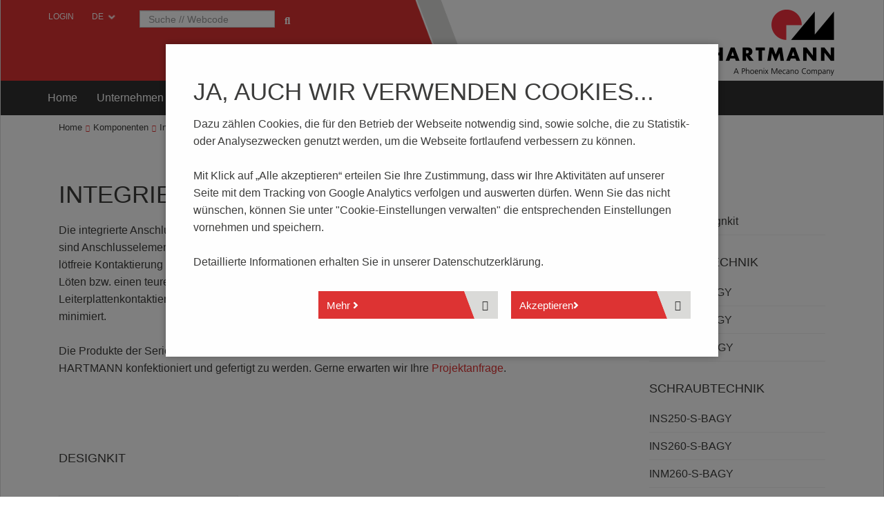

--- FILE ---
content_type: text/html; charset=utf-8
request_url: https://ptr.ptr-hartmann.com/de/komponenten/integrierte-anschlusstechnik/
body_size: 7007
content:
<!DOCTYPE html>
<html xmlns="http://www.w3.org/1999/xhtml" xml:lang="de" lang="de">
<head>

<meta charset="utf-8">
<!-- 
	This website is powered by TYPO3 - inspiring people to share!
	TYPO3 is a free open source Content Management Framework initially created by Kasper Skaarhoj and licensed under GNU/GPL.
	TYPO3 is copyright 1998-2017 of Kasper Skaarhoj. Extensions are copyright of their respective owners.
	Information and contribution at http://typo3.org/
-->

<base href="https://ptr.ptr-hartmann.com/">
<link rel="shortcut icon" href="/fileadmin/template/ptr/media/favicon.ico" type="image/png; charset=binary">
<link rel="icon" href="/fileadmin/template/ptr/media/favicon.ico" type="image/png; charset=binary">

<meta name="generator" content="TYPO3 CMS">
<meta name="viewport" content="initial-scale=1">
<meta name="robots" content="noindex,nofollow">
<meta name="revisit-after" content="1 hour">
<meta name="language" content="deutsch">
<meta name="google-site-verification" content="XcUeZXN1pt_q3pcaZId60hm4HLCoxsHAawWpbMdHTKo">
<meta name="description" content="PTR-Webcode: *17031">


<link rel="stylesheet" type="text/css" href="typo3temp/stylesheet_ee7ac1f08e.css?1686826559" media="all">
<link rel="stylesheet" type="text/css" href="fileadmin/template/ptr/css/bootstrap.css?1686826520" media="all">
<link rel="stylesheet" type="text/css" href="fileadmin/template/ptr/css/font-awesome-all.min.css?1686826520" media="all">
<link rel="stylesheet" type="text/css" href="fileadmin/template/ptr/css/font-awesome.min.css?1686826520" media="all">
<link rel="stylesheet" type="text/css" href="fileadmin/template/ptr/css/font-awesome.css?1686826520" media="all">
<link rel="stylesheet" type="text/css" href="fileadmin/template/ptr/css/flexslider.css?1686826520" media="all">
<link rel="stylesheet" type="text/css" href="fileadmin/template/ptr/css/owl.carousel.min.css?1686826520" media="all">
<link rel="stylesheet" type="text/css" href="fileadmin/template/ptr/css/big-navi.css?1686826520" media="all">
<link rel="stylesheet" type="text/css" href="fileadmin/template/ptr/js/fancybox/jquery.fancybox-1.3.1.css?1686826520" media="all">
<link rel="stylesheet" type="text/css" href="fileadmin/template/ptr/css/update.css?1760448568" media="all">
<link rel="stylesheet" type="text/css" href="fileadmin/template/ptr/css/update_2.css?1694081358" media="all">
<link rel="stylesheet" type="text/css" href="fileadmin/scripts/webcode_search/webcode_search.css?1686826520" media="all">



<script src="typo3temp/compressor/merged-6f174a767572d90d25091515bd293aa7-c94a62c4c5321e332462c76852ee9208.js.gzip?1686827568" type="text/javascript"></script>


<title>Integrierte Anschlusstechnik</title>			<link rel="alternate" hreflang="en" href="https://ptr.ptr-hartmann.com/en/components/integrated-connection-technology/" />			<link rel="alternate" hreflang="de" href="https://ptr.ptr-hartmann.com/de/komponenten/integrierte-anschlusstechnik/" />			<link rel="alternate" hreflang="zh-CN" href="https://ptr.ptr-hartmann.com/cn/" />
</head>
<body>
<div class="ptr-hartmann "  data-template="inhaltsseiteNew">
	<div class="row-offcanvas row-offcanvas-left">
	<a href="de/komponenten/integrierte-anschlusstechnik/#top" class="backtotop" title="Nach oben scrollen"><i class="fa fa-angle-up fa-2x"></i></a>
	
<header>
		<div class="red-bg">
				<img src="https://www.ptr-hartmann.com/fileadmin/media/images/overlay-header.png" alt="PTR Hartmann">
			</div>
			<div class="container phoenix-mecano">
			  <div id="append_navi">
				<div class="container small-nav">
					<ul>
						<li class="login">
							<a href="de/login/">Login</a>
						</li>
						<li class="language">
							<form name="Formular" action=""><select class="language_select" name="language_select" onchange="QuickJump(this.form);"><option value="https://ptr.ptr-hartmann.com/en/components/integrated-connection-technology/">EN</option><option value="https://ptr.ptr-hartmann.com/de/komponenten/integrierte-anschlusstechnik/" selected="selected">DE</option></select></form>
						</li>	
						<li id="append_search" class="search hidden-xs fullsearch">
							<form id="formsearch" name="formsearch" class="suche" method="post" action="https://www.ptr-hartmann.com/de/suche/?tx_indexedsearch_pi2%5Baction%5D=search&tx_indexedsearch_pi2%5Bcontroller%5D=Search&cHash=296b252c5ae393635d0a2b89a4f57991">
			<input type="text" class="tx-indexedsearch-searchbox-sword form-control header" name="tx_indexedsearch_pi2[search][sword]" id="tx-indexedsearch-searchbox-sword" placeholder="Suche // Webcode" autocomplete="off">
			<div id="webcode-suggestions">
				<div class="loading"></div>
			</div>
			<button type="submit" class="btn header"></button>
		</form>
						</li>
					</ul>
				</div>
			   </div>	
				<div class="navbar-header">
					<button type="button" class="navbar-toggle collapsed" data-toggle="offcanvas" data-target="#navbar" aria-expanded="false" aria-controls="subnav"> <span class="sr-only">Navigation ein-/ausblenden</span> <span class="icon-bar"></span> <span class="icon-bar"></span> <span class="icon-bar"></span> </button>
					<a class="navbar-brand" href="de/home/"><img src="https://www.ptr-hartmann.com/fileadmin/template/website/css/img/logo-ptr-hartmann-2020.jpg" alt="PTR Hartmann"></a>  
				</div>
			</div>	
			<div id="sidebar" class="sidebar-offcanvas navbar-fixed-top">
				<div class="container nocontainerpadding">
					<div>
					 <div class="navbar-header pull-right"></div>
					 <div class="canvas-toggle visible-xs"></div>
					 <nav class="navbar-collapse collapse" id="nav2">					
							
						<ul class="nav navbar-nav">
						<li id="append_paste_search" class="search hidden-xs fullsearch">
							<form id="formsearch" name="formsearch" class="suche" method="post" action="https://www.ptr-hartmann.com/de/suche/?tx_indexedsearch_pi2%5Baction%5D=search&tx_indexedsearch_pi2%5Bcontroller%5D=Search&cHash=296b252c5ae393635d0a2b89a4f57991">
			<input type="text" class="tx-indexedsearch-searchbox-sword form-control header" name="tx_indexedsearch_pi2[search][sword]" id="tx-indexedsearch-searchbox-sword" placeholder="Suche // Webcode" autocomplete="off">
			<div id="webcode-suggestions">
				<div class="loading"></div>
			</div>
			<button type="submit" class="btn header"></button>
		</form>
						</li> 
						<!--MAINNAV START-->
							<li class=""><a href="de/home/" title="Home">Home</a></li><li class="dropdown"><a href="de/unternehmen/" title="Unternehmen">Unternehmen</a><ul class="dropdown-menu small"><li><a href="de/unternehmen/leitbild/">Leitbild</a></li><li><a href="de/unternehmen/standorte/">Standorte</a></li><li><a href="de/unternehmen/pm-ag/">PM AG</a></li><li><a href="de/unternehmen/karriere/">Karriere</a></li><li><a href="de/unternehmen/qualitaet/">Qualität</a></li><li><a href="de/unternehmen/umwelt/">Umwelt</a></li><li><a href="de/unternehmen/reach-rohs-uk-roh/">REACH | RoHS | UK - RoH</a></li><li><a href="de/unternehmen/kompetenzen/">Kompetenzen</a></li><li><a href="de/unternehmen/aktuelles/">Aktuelles</a></li></ul></li><li class="dropdown active big"><a href="de/komponenten/" title="Komponenten">Komponenten</a><ul class="dropdown-menu"><li><div class="container nopadding"><div class="yamm-content"><div class="container"><div class="col-md-12"><ul><li class="yamm-toggle closed opened"><div class="nav-content"><span class="h2">Produkte</span><p>Mit German Engineering, hochwertigen Materialien, flexibler Produktion und durchdachter Logistik setzen wir Standards und erweitern permanent unser Produktspektrum.</p><a class="btn" href="?id=26&L=1" type="submit">Zur Produktseite</a></div><ul class="yamm-content-inner nav-height"><li class="has_sub"><a href="de/komponenten/anschlusstechnik/">Anschlusstechnik<a href="" class="navi_right nav-height"><div style="background-image: url('fileadmin/template/ptr/media/images/informationen/abb_ak.jpg'); background-size: 290 240c;" class="img"></div></a></a></li><li><a href="de/komponenten/induktivitaeten/">Induktivitäten<a href="" class="navi_right nav-height"><div style="background-image: url('fileadmin/media/images/ptr-komponenten-teaser-induktiviteat.jpg'); background-size: 290 240c;" class="img"></div></a></a></li><li class="active"><a href="de/komponenten/integrierte-anschlusstechnik/">Integrierte Anschlusstechnik<a href="" class="navi_right nav-height"><div style="background-image: url('fileadmin/template/ptr/media/images/informationen/abb_integrierte_anschlusstechnik.jpg'); background-size: 290 240c;" class="img"></div></a></a></li><li><a href="de/komponenten/reihenklemmen/">Reihenklemmen<a href="" class="navi_right nav-height"><div style="background-image: url('fileadmin/template/ptr/media/images/informationen/abb_rk.jpg'); background-size: 290 240c;" class="img"></div></a></a></li><li><a href="de/komponenten/schalter/">Schalter<a href="" class="navi_right nav-height"><div style="background-image: url('fileadmin/template/ptr/media/images/informationen/Komponenten-Schalter.jpg'); background-size: 290 240c;" class="img"></div></a></a></li><li><a href="de/komponenten/schnittstellenbloecke/">Schnittstellenblöcke<a href="" class="navi_right nav-height"><div style="background-image: url('fileadmin/template/ptr/media/images/informationen/abb_schnittstellen.jpg'); background-size: 290 240c;" class="img"></div></a></a></li></ul></li></ul></div></div></div></div></li></ul></li><li class="dropdown big"><a href="de/prueftechnik/" title="Prüftechnik">Prüftechnik</a><ul class="dropdown-menu"><li><div class="container nopadding"><div class="yamm-content"><div class="container"><div class="col-md-12"><ul><li class="yamm-toggle closed opened"><div class="nav-content"><span class="h2">Prüftechnik</span><p>Wir bieten Prüfstifte zum Prüfen von Leiterplatten (ICT+FT) und Kabelbäumen, sowie Federkontakte als Ladekontakte für Industrieanwendungen oder Leiterplattenverbinder – hier als Einzelkontakt oder mehrpoliger Kontaktblock an.</p><a class="btn" href="?id=2180&L=1" type="submit">Zur Produktübersicht</a></div><ul class="yamm-content-inner nav-height"><li class="has_sub"><a href="de/prueftechnik/federkontakte/">Federkontakte<a href="" class="navi_right nav-height"><div style="background-image: url('fileadmin/user_upload/fk_pr_single.jpg'); background-size: 290 240c;" class="img"></div></a></a></li><li><a href="de/prueftechnik/schnittstellenbloecke/">Schnittstellenblöcke<a href="" class="navi_right nav-height"><div style="background-image: url('fileadmin/template/ptr/media/images/informationen/abb_schnittstellen.jpg'); background-size: 290 240c;" class="img"></div></a></a></li><li><a href="de/prueftechnik/pruefstecker/">Prüfstecker<a href="" class="navi_right nav-height"><div style="background-image: url('fileadmin/template/ptr/media/images/produkte/Puefstecker/Produktbild/Foto_Gruppe_Test_Connectoren.jpg'); background-size: 290 240c;" class="img"></div></a></a></li></ul></li></ul></div></div></div></div></li></ul></li><li class="dropdown"><a href="de/wissenswertes/" title="Wissenswertes">Wissenswertes</a><ul class="dropdown-menu small"><li><a href="de/wissenswertes/anschlusstechnik/">Anschlusstechnik</a></li><li><a href="de/wissenswertes/federkontakte/">Federkontakte</a></li><li><a href="de/wissenswertes/schnittstellenbloecke/">Schnittstellenblöcke</a></li><li><a href="de/wissenswertes/induktivitaeten/">Induktivitäten</a></li><li><a href="de/wissenswertes/integrierte-anschlusstechnik/">Integrierte Anschlusstechnik</a></li><li><a href="de/wissenswertes/schalter/">Schalter</a></li></ul></li><li class=""><a href="de/download-service/" title="Download | Service">Download | Service</a></li><li class="dropdown"><a href="de/branchen/" title="Branchen">Branchen</a><ul class="dropdown-menu small"><li><a href="de/branchen/e-mobilitaet/">E - Mobilität</a></li><li><a href="de/branchen/gebaeudeautomatisierung-gebaeudemanagement/">Gebäudeautomatisierung | Gebäudemanagement</a></li><li><a href="de/branchen/erneuerbare-energie/">Erneuerbare Energie</a></li><li><a href="de/branchen/automatisierung/">Automatisierung</a></li><li><a href="de/branchen/sicherheitstechnik/">Sicherheitstechnik</a></li><li><a href="de/branchen/it-branche/">IT – Branche</a></li></ul></li><li class=""><a href="de/blog/" title="Blog">Blog</a></li><li class="dropdown"><a href="de/kontakt/" title="Kontakt">Kontakt</a><ul class="dropdown-menu small"><li><a href="de/kontakt/kontaktformular/">Kontaktformular</a></li><li><a href="de/kontakt/deutschland/">Deutschland</a></li><li><a href="de/kontakt/frankreich/">Frankreich</a></li><li><a href="de/kontakt/international-komponenten/">International Komponenten</a></li><li><a href="de/kontakt/international-prueftechnik/">International Prüftechnik</a></li><li><a href="de/kontakt/innendienst/">Innendienst</a></li><li><a href="de/kontakt/distribution/">Distribution</a></li><li><a href="de/kontakt/anfahrt/">Anfahrt</a></li><li><a href="de/kontakt/newsletter-anmeldung/">Newsletter | Anmeldung</a></li></ul></li>
						<!--MAINNAV END-->


						<li class="login visible-xs">
							<a href="de/login/">Login</a>
						</li>
						<li class="language visible-xs">
							<form name="Formular" action=""><select class="language_select" name="language_select" onchange="QuickJump(this.form);"><option value="https://ptr.ptr-hartmann.com/en/components/integrated-connection-technology/">EN</option><option value="https://ptr.ptr-hartmann.com/de/komponenten/integrierte-anschlusstechnik/" selected="selected">DE</option></select></form>
						</li>	
						</ul>
					 </nav>
					</div>
				</div>
			</div>		 
	</header>
		
		
	<!--TYPO3SEARCH_begin-->
		
	

	<!--TYPO3SEARCH_end-->
<div class="container">	
<!--TYPO3SEARCH_end--><ol class="breadcrumb"><li><a href="de/home/" title="Home">Home</a></li><li><a href="de/komponenten/" title="Komponenten">Komponenten</a></li><li><a href="de/komponenten/integrierte-anschlusstechnik/" title="Integrierte Anschlusstechnik">Integrierte Anschlusstechnik</a></li></ol><!--TYPO3SEARCH_begin-->
</div>
<!--TYPO3SEARCH_begin-->
<div class="container">
    <div class="col-md-9 col-sm-9 col-xs-12">
      <div class="content">
        
	<h1>Integrierte Anschlusstechnik</h1> <div class="wrap-text-content"> Die integrierte Anschlusstechnik integriert die elektrische Anschlusstechnik direkt in das Endprodukt. Ein Beispiel sind Anschlusselemente, bei denen die Leiterplatte direkt über eine Steckverbindung angeschlossen wird. Diese lötfreie Kontaktierung bedeutet Zeitersparnis bei der Fertigung und den Verzicht auf das fehleranfällige manuelle Löten bzw. einen teuren Lötroboter. Durch die Kombination von Leiteranschlusstechnik, lötfreier Leiterplattenkontaktierung und Brückungskontakten in einem einzigen Bauteil, wird der elektrische Widerstand minimiert.<br /><br />Die Produkte der <strong>Serien INS250, INS260</strong><strong>, INM260 und </strong><strong>Designkit INS265</strong> sind darauf ausgelegt, durch PTR HARTMANN konfektioniert und gefertigt zu werden. Gerne erwarten wir Ihre <a href="https://www.ptr-hartmann.com/de/kontakt/kontaktformular/" title="Opens internal link in current window" target="_blank">Projektanfrage</a>. <br /><br /> </div> <br /><br /> <div class="uebersicht-teaser"> <div class="produktuebersicht"> <div class="subline_products"><h2>Designkit</h2></div> <div class="uebersicht"> <a href="de/komponenten/integrierte-anschlusstechnik/designkit/ins265/" class="col-md-4 col-sm-6 col-xs-6 mt10"> <div class="item"> <div class="wrapper"> <img class="img-responsive" src="fileadmin/template/ptr/media/images/produkte/Integrierte_Anschlusstechnik/ProduktFotos/INS265_Frontansicht-1.jpg" alt="INS265" /> <div class="caption"> <div class="col-md-12"> <p>mehr erfahren</p> </div> </div> </div> <p>INS265</p> </div> </a> </div> </div> </div><div class="uebersicht-teaser"> <div class="produktuebersicht"> <div class="subline_products"><h2>Push-In Technik</h2></div> <div class="uebersicht"> <a href="de/komponenten/integrierte-anschlusstechnik/push-in-technik/ins250-p-bagy/" class="col-md-4 col-sm-6 col-xs-6 mt10"> <div class="item"> <div class="wrapper"> <img class="img-responsive" src="fileadmin/template/ptr/media/images/produkte/Integrierte_Anschlusstechnik/ProduktFotos/Foto_INS250-P_OT1_b.jpg" alt="INS250-P-baGY" /> <div class="caption"> <div class="col-md-12"> <p>mehr erfahren</p> </div> </div> </div> <p>INS250-P-baGY</p> </div> </a> <a href="de/komponenten/integrierte-anschlusstechnik/push-in-technik/ins260-p-bagy/" class="col-md-4 col-sm-6 col-xs-6 mt10"> <div class="item"> <div class="wrapper"> <img class="img-responsive" src="fileadmin/template/ptr/media/images/produkte/Integrierte_Anschlusstechnik/ProduktFotos/Foto_INS260-P.jpg" alt="INS260-P-baGY" /> <div class="table_is_new_teaser">Neu</div> <div class="caption"> <div class="col-md-12"> <p>mehr erfahren</p> </div> </div> </div> <p>INS260-P-baGY</p> </div> </a> <a href="de/komponenten/integrierte-anschlusstechnik/push-in-technik/inm260-p-bagy/" class="col-md-4 col-sm-6 col-xs-6 mt10"> <div class="item"> <div class="wrapper"> <img class="img-responsive" src="fileadmin/template/ptr/media/images/produkte/Integrierte_Anschlusstechnik/ProduktFotos/Foto_INM260_P.jpg" alt="INM260-P-baGY" /> <div class="table_is_new_teaser">Neu</div> <div class="caption"> <div class="col-md-12"> <p>mehr erfahren</p> </div> </div> </div> <p>INM260-P-baGY</p> </div> </a> </div> </div> </div><div class="uebersicht-teaser"> <div class="produktuebersicht"> <div class="subline_products"><h2>Schraubtechnik</h2></div> <div class="uebersicht"> <a href="de/komponenten/integrierte-anschlusstechnik/schraubtechnik/ins250-s-bagy/" class="col-md-4 col-sm-6 col-xs-6 mt10"> <div class="item"> <div class="wrapper"> <img class="img-responsive" src="fileadmin/template/ptr/media/images/produkte/Integrierte_Anschlusstechnik/ProduktFotos/Foto_INS250_S_OT1_b.jpg" alt="INS250-S-baGY" /> <div class="table_is_new_teaser">Neu</div> <div class="caption"> <div class="col-md-12"> <p>mehr erfahren</p> </div> </div> </div> <p>INS250-S-baGY</p> </div> </a> <a href="de/komponenten/integrierte-anschlusstechnik/schraubtechnik/ins260-s-bagy/" class="col-md-4 col-sm-6 col-xs-6 mt10"> <div class="item"> <div class="wrapper"> <img class="img-responsive" src="fileadmin/template/ptr/media/images/produkte/Integrierte_Anschlusstechnik/ProduktFotos/Foto_INS260_S.jpg" alt="INS260-S-baGY" /> <div class="table_is_new_teaser">Neu</div> <div class="caption"> <div class="col-md-12"> <p>mehr erfahren</p> </div> </div> </div> <p>INS260-S-baGY</p> </div> </a> <a href="de/komponenten/integrierte-anschlusstechnik/schraubtechnik/inm260-s-bagy/" class="col-md-4 col-sm-6 col-xs-6 mt10"> <div class="item"> <div class="wrapper"> <img class="img-responsive" src="fileadmin/template/ptr/media/images/produkte/Integrierte_Anschlusstechnik/ProduktFotos/Foto_INM260_S.jpg" alt="INM260-S-baGY" /> <div class="table_is_new_teaser">Neu</div> <div class="caption"> <div class="col-md-12"> <p>mehr erfahren</p> </div> </div> </div> <p>INM260-S-baGY</p> </div> </a> </div> </div> </div><br clear="all" /> <div class = "back-button"> <a href="javascript:history.back()" class="zurueck">zur&uuml;ck</a> </div>

      </div>
    </div>
	<div class="extranavi col-md-3 col-sm-3 col-xs-12">
		
		         <br>
		         
	<div class="schnellnavigation" aria-labelledby="subnavi">
<p>
 <b>Designkit </b>
</p>

<ul class="subnavi">
  <li>
    <a href="de/komponenten/integrierte-anschlusstechnik/designkit/ins265/">INS 265 Designkit
    </a>
  </li>
</ul>  
<p>  
<p>
 <b>Push-In Technik</b>
</p>

<ul class="subnavi">
  <li>
    <a href="de/komponenten/integrierte-anschlusstechnik/push-in-technik/ins250-p-bagy/">INS250-P-BAGY
    </a>
  </li>
  <li>
    <a href="de/komponenten/integrierte-anschlusstechnik/push-in-technik/ins260-p-bagy/">INS260-P-BAGY
    </a>
  </li>
  <li>
    <a href="de/komponenten/integrierte-anschlusstechnik/push-in-technik/inm260-p-bagy/">INM260-P-BAGY</a>
  </li>
</ul>
<p>
 <b>Schraubtechnik</b>
</p>
<ul class="subnavi">
  <li>
    <a href="de/komponenten/integrierte-anschlusstechnik/schraubtechnik/ins250-s-bagy/">INS250-S-BAGY
    </a>
  </li>
  <li>
    <a href="de/komponenten/integrierte-anschlusstechnik/schraubtechnik/ins260-s-bagy/">INS260-S-BAGY
    </a>
  </li>
  <li>
    <a href="de/komponenten/integrierte-anschlusstechnik/schraubtechnik/inm260-s-bagy/">INM260-S-BAGY
</a>
  </li>
</ul>
  <p class="servicehead"><b>Service</b></p>
          <ul>
<li><a target="_self" href="https://www.ptr-hartmann.com/de/kontakt/innendienst/komponenten/">Kontakt | Innendienst</a></li>
       <!-- <li><a href="de/komponenten/integrierte-anschlusstechnik/###LINK:2195###">Katalogbestellung</a></li>
       <li><a href="de/komponenten/integrierte-anschlusstechnik/#">Crossreferenz</a></li> -->
        
      </ul>
</div>

		         <br />
 
		   	 	
			
      
        
   	 
 
    </div>

</div>		
	<!--TYPO3SEARCH_end-->
	

	
	<footer class="footer">
		<div class="container-fluid pt30 pb50">
  <div class="container">
    <div class="row">
      <div class="col-md-3 col-sm-3 col-sx-12">
        <span class="h2">Kontakt</span>
        <p>
          <strong>PTR HARTMANN GmbH</strong>
          <br>
          <p><strong>Hauptsitz</strong><br />Gewerbehof 38<br /> 59368 Werne</p>
        </p>
        <p>
          <a href="tel:+49238979880"><i class="fas fa-phone"></i>&nbsp; +49 2389 7988-0</a><br>
          <a href="mailto:info@ptr-hartmann.com"><i class="far fa-envelope"></i>&nbsp; info@ptr-hartmann.com</a>
        </p>
        <div class="socialmedia">
          <a href="https://www.facebook.com/PTRHARTMANN" title="Facebook" target="_blank"><i class="fab fa-facebook-f"></i></a>&nbsp;
          <a href="https://www.xing.com/companies/ptrhartmanngmbh" title="XING" target="_blank"><i class="fab fa-xing"></i></a>&nbsp;
          <a href="https://www.linkedin.com/company/ptr-hartmann-gmbh/" title="Linkedin" target="_blank"><i class="fab fa-linkedin-in"></i></a>&nbsp;
          <a href="https://www.instagram.com/ptrhartmann1979/" title="Instagram" target="_blank"><i class="fab fa-instagram"></i></a>&nbsp;
        </div>
      </div>
      <div class="col-md-3 col-sm-3 col-sx-12">
        <span class="h2">&nbsp;</span>
        <p>
          <br>
          <p><strong>Betriebsstätte Baiersdorf </strong><br /> Industriestraße 3<br /> 91083 Baiersdorf</p>
        </p>
        <p>
          <a href="tel:+49913377930"><i class="fas fa-phone"></i>&nbsp; +49 9133 7793-0</a><br>
          <a href="mailto:info@ptr-hartmann.com"><i class="far fa-envelope"></i>&nbsp; info@ptr-hartmann.com</a>
        </p>
      </div>
      <div class="col-md-3 col-sm-3 col-sx-12">
        <span class="h2">&nbsp;</span>
        <p>
          <br>
          <p><strong>Betriebsstätte Grävenwiesbach </strong><br /> Auf der Struth 1<br /> 61279 Grävenwiesbach</p>
        </p>
        <p>
          <a href="tel:+49238979880"><i class="fas fa-phone"></i>&nbsp; +49 2389 7988-0</a><br>
          <a href="mailto:info@ptr-hartmann.com"><i class="far fa-envelope"></i>&nbsp; info@ptr-hartmann.com</a>
        </p>
      </div>
      <div class="col-md-3 col-sm-3 col-sx-12">
        <span class="h2">&nbsp;</span>
        <p>
          <br>
          
        </p>
        <br>
        <p>
          &nbsp;<br>
          &nbsp;
        </p>
      </div>
    </div>
  </div>
</div>
		<div class="container-fluid bg-primary pt20 pb20"><div class="container"><div class="footer_end"><ul class="imprint"><li><a>©&nbsp;2026&nbsp;PTR HARTMANN GmbH</a></li><li><a href="de/compliance/" target="_blank" title="Compliance">Compliance</a></li><li><a href="de/impressum/" title="Impressum">Impressum</a></li><li><a href="de/datenschutz/" title="Datenschutz">Datenschutz</a></li><li><a href="de/aeb/" title="AEB">AEB</a></li><li><a href="de/avb/" title="AVB">AVB</a></li><li><a href="de/coc/" title="CoC">CoC</a></li><li><a href="de/sitemap/" title="Sitemap">Sitemap</a></li><li><a href="http://www.cybob.com" target="_blank"><img src="fileadmin/template/ptr/img/logo-cybob.svg" alt="Konzeption / Design / Programmierung: cybob communication test" title="Konzeption / Design / Programmierung: cybob communication"></a></li></ul></div></div></div>
	</footer>
</div>
</div>
<!--FOOTER END-->
<!-- Global site tag (gtag.js) - Google Analytics -->
<script async src="" data-class="analytics_ga" data-src="https://www.googletagmanager.com/gtag/js?id=G-FN5FMBYFR7"></script>
<script>
  window.dataLayer = window.dataLayer || [];
  function gtag(){dataLayer.push(arguments);}
  gtag('js', new Date());

  gtag('config', 'G-FN5FMBYFR7', {'anonymize_ip': true});
  gtag('config', 'G-PY5L80G9M4', {'anonymize_ip': true});
  
</script><div class="cookie_wrapper_tool new"> <div class="cookie_container"> <div class="cookie_text"> <span class="h1">Ja, auch wir verwenden Cookies...</span> Dazu zählen Cookies, die für den Betrieb der Webseite notwendig sind, sowie solche, die zu Statistik- oder Analysezwecken genutzt werden, um die Webseite fortlaufend verbessern zu können.<br /> <br /> Mit Klick auf „Alle akzeptieren“ erteilen Sie Ihre Zustimmung, dass <link http://ptr-hartmann.login.cybob-eight.com/index.php?id=56&L=1>wir</link> Ihre Aktivitäten auf unserer Seite mit dem Tracking von Google Analytics verfolgen und auswerten dürfen. Wenn Sie das nicht wünschen, können Sie unter &quot;Cookie-Einstellungen verwalten&quot; die entsprechenden Einstellungen vornehmen und speichern.<br /> <br /> Detaillierte Informationen erhalten Sie in unserer <link https://www.ptr-hartmann.com/index.php?id=55&L=1>Datenschutzerklärung</link>. </div> <div class="cookie_links"> <a class="cookie_btnlink cookie_btn invert btn" href="de/komponenten/integrierte-anschlusstechnik/#" id="configure">Mehr <i class="fa fa-angle-right"></i></a> <a class="cookie_btnlink cookie_btn btn" href="de/komponenten/integrierte-anschlusstechnik/#" id="accept_all">Akzeptieren<i class="fa fa-angle-right"></i></a> </div> </div> </div> <div class="cookie_wrapper_tool config new "> <div class="cookie_container"> <div class="cookie_text"> <span class="h1">Cookie-Einstellungen verwalten</span> Hier finden Sie eine Übersicht über alle verwendeten Cookies. </div> <div class="table_wrapper"> <table width="100%" border="0"> <tbody> <tr> <th scope="col">Cookie-Name</th> <th scope="col">Verwendungszweck</th> <th scope="col">Speicherdauer</th> <th scope="col">&nbsp;</th> </tr> <tr> <th>Erforderlich</th> <th></th> <th></th> <th></th> </tr> <tr> <td>fe_typo_user</td> <td>Dieses Cookie wird vom CMS (Content Managementsystem) Typo3 für die unverwechselbare ID eines Anwenders gesetzt</td> <td>Sitzungscookie</td> <td> <div class="checkbox form-check"> <label> <input type="checkbox" value="" class="analytics_fe_typo_user" checked disabled><span class="label-text"></span> </label> </div> </td> </tr> <tr> <td>cookies_accepted</td> <td>Dieses Cookie speichert die Bestätigung / Erlaubnis des Anwenders für die Speicherung von Cookies</td> <td>1 Jahr</td> <td> <div class="checkbox form-check"> <label> <input type="checkbox" value="" class="analytics_cookies_accepted" checked disabled><span class="label-text"></span> </label> </div> </td> </tr> <tr> <th>Analytisch</th> <th></th> <th></th> <th></th> </tr> <tr> <td>_ga</td> <td>Wird im Zusammenhang mit Google Analytics verwendet, um Benutzer zu unterscheiden</td> <td>2 Jahre</td> <td> <div class="checkbox form-check"> <label> <input type="checkbox" value="" class="analytics_ga"><span class="label-text"></span> </label> </div> </td> </tr> <tr> <td>_gat</td> <td>Wird im Zusammenhang mit Google Analytics verwendet um die Anfragerate zu drosseln.</td> <td>1 Minute</td> <td> <div class="checkbox form-check"> <label> <input type="checkbox" value="" class="analytics_ga"><span class="label-text"></span> </label> </div> </td> </tr> <tr> <td>_gid</td> <td>Wird im Zusammenhang mit Google Analytics verwendet, um Benutzer zu unterscheiden.</td> <td>24 Stunden</td> <td> <div class="checkbox form-check"> <label> <input type="checkbox" value="" class="analytics_ga"><span class="label-text"></span> </label> </div> </td> </tr> <tr> <td>maps.googleapis.com</td> <td>Wird im Zusammenhang mit einem NID-Cookie&nbsp;verwendet, um Benutzer zu unterscheiden.</td> <td>6 Monate</td> <td> <div class="checkbox form-check"> <label> <input type="checkbox" value="" class="analytics_maps"><span class="label-text"></span> </label> </div> </td> </tr> <tr> <td>YSC</td> <td>###tx_capps_data_cookie_youtube_ysc_description###</td> <td>###tx_capps_data_cookie_youtube_ysc_lifetime###</td> <td> <div class="checkbox form-check"> <label> <input type="checkbox" value="" class="analytics_youtube"><span class="label-text"></span> </label> </div> </td> </tr> <tr> <td>VISITOR_INFO1_LIVE</td> <td>###tx_capps_data_cookie_youtube_visitor_description###</td> <td>###tx_capps_data_cookie_youtube_visitor_lifetime###</td> <td> <div class="checkbox form-check"> <label> <input type="checkbox" value="" class="analytics_youtube"><span class="label-text"></span> </label> </div> </td> </tr> <tr> <td>CONSENT</td> <td>###tx_capps_data_cookie_youtube_consent_description###</td> <td>###tx_capps_data_cookie_youtube_consent_lifetime###</td> <td> <div class="checkbox form-check"> <label> <input type="checkbox" value="" class="analytics_youtube"><span class="label-text"></span> </label> </div> </td> </tr> </tbody> </table> </div> <div class="cookie_text"> Weitere Informationen erhalten Sie in unseren <link https://www.ptr-hartmann.com/index.php?id=55&L=1 _blank>Datenschutzbestimmungen</link>. </div> <div class="cookie_links"> <a class="cookie_btnlink cookie_btn invert btn" href="de/komponenten/integrierte-anschlusstechnik/#" id="accept_selected">Einstellungen speichern<i class="fa fa-angle-right"></i></a> <a class="cookie_btnlink cookie_btn btn" href="de/komponenten/integrierte-anschlusstechnik/#" id="accept_all">Akzeptieren<i class="fa fa-angle-right"></i></a> </div> </div> </div>

<script src="typo3temp/compressor/merged-39323fb93a358c4364a49895134bb5ae-781346d7d99300e442c5dd27d6a196f3.js.gzip?1763383229" type="text/javascript"></script>


</body>
</html>

--- FILE ---
content_type: text/css
request_url: https://ptr.ptr-hartmann.com/fileadmin/template/ptr/css/update.css?1760448568
body_size: 32198
content:
/* compiled by scssphp v0.0.12 on Wed, 28 Aug 2019 16:10:27 +0200 (0.2068s) */

/* rubik-regular - latin */
/* Fonts
-------------------------------------------------- */
/* Google Fonts */
@font-face {
  font-family: 'Rubik';
  font-style: normal;
  font-weight: 400;
  /* IE9 Compat Modes */
  src: url('../webfonts/rubik-v8-latin-regular.eot');
  /* IE6-IE8 */
  /* Super Modern Browsers */
  /* Modern Browsers */
  /* Safari, Android, iOS */
  /* Legacy iOS */
  src: local('Rubik'), local('Rubik-Regular'), url('../webfonts/rubik-v8-latin-regular.eot?#iefix') format('embedded-opentype'), url('../webfonts/rubik-v8-latin-regular.woff2') format('woff2'), url('../webfonts/rubik-v8-latin-regular.woff') format('woff'), url('../webfonts/rubik-v8-latin-regular.ttf') format('truetype'), url('../webfonts/rubik-v8-latin-regular.svg#Rubik') format('svg');
  /* rubik-500 - latin */ }

@font-face {
  font-family: 'Rubik';
  font-style: normal;
  font-weight: 500;
  /* IE9 Compat Modes */
  src: url('../webfonts/rubik-v8-latin-500.eot');
  /* IE6-IE8 */
  /* Super Modern Browsers */
  /* Modern Browsers */
  /* Safari, Android, iOS */
  /* Legacy iOS */
  src: local('Rubik Medium'), local('Rubik-Medium'), url('../webfonts/rubik-v8-latin-500.eot?#iefix') format('embedded-opentype'), url('../webfonts/rubik-v8-latin-500.woff2') format('woff2'), url('../webfonts/rubik-v8-latin-500.woff') format('woff'), url('../webfonts/rubik-v8-latin-500.ttf') format('truetype'), url('../webfonts/rubik-v8-latin-500.svg#Rubik') format('svg'); }

body {
  font-family: 'Rubik', sans-serif;
  font-weight: 400;
  color: #696969;
  /*text-rendering: geometricPrecision;*/
  line-height: 1.6;
  font-size: 16px;
  overflow-x: hidden !important;
  hyphens: auto; }

b, strong, .menu.nav > li.active > a {
  font-weight: 500;
  /* Rubik */ }

h1, .h1, .ff-market, .footer .h2, .menu.nav span.h2, h3, .h3 {
  font-family: 'Rubik', sans-serif;
  font-weight: 400;
  font-style: normal; }

h1, .h1, h2, .h2, h3, .h3, h4, .h4 {
  display: block;
  font-weight: 400;
  hyphens: manual; }
  @media (max-width: 767px) {
  h1, .h1, h2, .h2, h3, .h3, h4, .h4 {
    hyphens: auto; } }

h1, .h1 {
  font-size: 35px;
  margin: 0 0 5px;
  font-weight: 300 !important; }

h2, .h2 {
  font-size: 18px;
  color: #3c3c3b;
  line-height: 1.5;
  text-transform: uppercase; }

h3, .h3 {
  font-weight: 400 !important;
  font-size: 23px !important;
  margin: 10px 0 5px;
  color: #3c3c3b !important;
  text-transform: uppercase !important; }

h1, .h1, h2, .h2, h3, .h3, h4, .h4 {
  text-transform: uppercase;
  /*h1.mb20.mt50:before {
    content: "|";
    color: #dd3333;
    margin-right: 5px;
}
h2:before, h3:before {
    content: "|";
    color: #dd3333;
    margin-right: 5px;
}*/ }

#productslide h2:before, #productslide h3:before {
  content: "";
  /*.intro h2:before, .intro .h2:before, .textblock .h2:before, .textblock h2:before{
    padding-left: 0px;
    display: block;
    content: "|";
    color: #dd3333;
    width: 20px;
    float: left;
}*/ }

h3, .h3 {
  font-size: 20px;
  margin: 10px 0 5px;
  color: #3c3c3b;
  font-weight: 500;
  text-transform: uppercase; }

.intLink {
  color: #d33;
  /* Wrapper für gesamte Webseite*/ }
.ptr-hartmann {
  width: 100%;
  max-width: 1600px;
  margin: auto;
  position: relative;
  background: #fff;
  overflow-x: hidden !important;
  border-right: 1px solid #dedede;
  border-left: 1px solid #dedede;
  /* Colors
-------------------------------------------------- */ }

.grey, h1, .h1, .menu.nav > li.active > a:before, .menu.nav > li > a:hover, ul.highlight li:before {
  color: #3c3c3b; }

a:hover {
	color: #dd3333 !important
}

.red {
  background-color: #d33 !important;
  color: #fff !important; }
  .red.fa, .red.fas {
    background-color: transparent !important;
    color: #d33 !important; }

.flexslider .slides {
  background-color: #f6f6f6;
  /* Custom page CSS
-------------------------------------------------- */ }

::selection {
  color: #fff;
  text-shadow: none;
  background-color: #c00; }

::-moz-selection {
  color: #fff;
  text-shadow: none;
  background-color: #c00; }

a:focus, area:focus, :focus {
  -moz-outline: none !important;
  outline: none !important;
  /* IE >= 5.5*/
  ie-dummy: expression(this.hideFocus=true) !important; }

input:focus, .form-control:focus, select:focus, .mediathek_filter .search .field.suchbegriff input:focus {
  border-color: #f0f0f0;
  outline: 0;
  -webkit-box-shadow: inset 0 1px 1px rgba(0, 0, 0, 0), 0 0 8px rgba(0, 0, 0, 0.3);
  box-shadow: inset 0 1px 1px rgba(0, 0, 0, 0), 0 0 8px rgba(0, 0, 0, 0.3); }

input::-ms-clear {
  display: none; }

a[href] object[type*=svg], button object[type*=svg], object[type*=svg] {
  pointer-events: none !important; }

.no-hyphens {
  hyphens: none; }

#exTab1.container {
  width: 100%;
  float: left; }

.intro {
  margin-left: auto;
  margin-right: auto;
  float: left;
  width: 100%; }
  @media (max-width: 768px) {
  .intro {
    padding: 0 15px; } }
  @media (max-width: 992px) {
    .intro p {
      width: 100%; } }
  .intro .container {
    overflow-x: hidden !important; }
  @media (max-width: 768px) {
    .intro h2 {
      margin-top: 0 !important; } }

input, select {
  border: 1px solid #f0f0f0;
  background-color: #fff;
  line-height: 35px;
  height: 48px;
  padding: 0 0 0 9px;
  border-radius: 0;
  width: 100%; }

select {
  -webkit-appearance: none;
  -moz-appearance: none;
  text-indent: 1px;
  text-overflow: ''; }

select::-ms-expand {
  display: none; }

input[type="checkbox"], input[type="radio"] {
  height: inherit;
  width: inherit; }

input[type="checkbox"]:focus, input[type="radio"]:focus {
  box-shadow: none;
  /* for Firefox: remove the ugly dotted outline around the selected option */ }

select:-moz-focusring {
  color: transparent;
  text-shadow: 0 0 0 #000; }

a, p {
  color: #3c3c3b; }

  a.active{
    color: #cc0000; }

a:hover, a:focus {
  color: #878787;
  text-decoration: none; }

a.link:hover, a.link:focus {
  color: #c00; }

a.link {
  color: #3c3c3b; }

html {
  position: relative;
  min-height: 100%; }

.uppercase {
  text-transform: uppercase; }

.center {
  text-align: center; }

.bottom {
  position: absolute;
  bottom: 5px; }

a.btn {
  width: 260px !important;
  height: 40px !important;
  background-color: #d33 !important;
  border-radius: 0 !important;
  color: #fff !important;
  font-size: 15px !important;
  text-align: left !important;
  /*text-rendering:geometricPrecision!important;*/
  padding: 10px 55px 10px 12px !important;
  position: relative !important;
  border: none !important;
	margin-left: -5px;
    margin-bottom: 15px;
}
  a.btn::after {
    content: "\f054" !important;
    background-image: url(../img/overlay-button.png) !important;
    background-color: #dadad8 !important;
    width: 50px !important;
    padding: 14px 0px 0px 12px !important;
    height: 100% !important;
    color: #303030 !important;
    position: absolute !important;
    top: 0 !important;
    right: 0 !important;
    text-align: center !important;
    display: inline-block !important;
    -moz-osx-font-smoothing: grayscale;
    -webkit-font-smoothing: antialiased;
    display: inline-block;
    font-style: normal;
    font-variant: normal;
    text-rendering: auto;
    line-height: 1;
    font-family: Font Awesome\ 5 Free;
    font-weight: 900; }
  a.btn:hover {
    color: #fff; }
  a.btn.mr {
    margin-right: 15px !important;
    /*margin-top: 15px !important;*/ }
    a.btn.mr:first-child {
      margin-left: 0; }
    a.btn.mr:last-child {
      margin-right: 0; }

.textintro {
  margin-left: auto;
  margin-right: auto;
  width: 100%; }

.push-left {
  position: relative;
  float: left !important; }

.push-right {
  position: relative;
  float: right !important; }

article.text {
  position: relative;
  float: left;
  margin: 0 auto;
  width: 100%; }

.ml15 {
  margin-left: 15px;
  /* Margins
-------------------------------------------------- */ }

.mt5 {
  margin-top: 5px; }

.mt10 {
  margin-top: 10px; }

.mt15 {
  margin-top: 15px; }

.mt20 {
  margin-top: 20px; }

.mt30 {
  margin-top: 30px; }

.mt40 {
  margin-top: 40px; }

.mt50 {
  margin-top: 50px; }

.mt80 {
  margin-top: 80px; }

.mt100 {
  margin-top: 100px; }

.mt150 {
  margin-top: 150px; }

.mt200 {
  margin-top: 200px; }

.mb5 {
  margin-bottom: 5px; }

.mb10 {
  margin-bottom: 10px; }

.mb20 {
  margin-bottom: 20px; }

.mb30 {
  margin-bottom: 30px; }

.mb50 {
  margin-bottom: 50px; }

.mb80 {
  margin-bottom: 80px; }

.mb100 {
  margin-bottom: 100px; }

.mb150 {
  margin-bottom: 150px; }

.mb200 {
  margin-bottom: 200px;
  /* Paddings
-------------------------------------------------- */ }

.pt5 {
  padding-top: 5px; }

.pt10 {
  padding-top: 10px; }

.pt20 {
  padding-top: 20px; }

.pt30 {
  padding-top: 30px; }

.pt70 {
  padding-top: 70px; }

.pt60 {
  padding-top: 60px; }

.pt50 {
  padding-top: 50px; }

.pt80 {
  padding-top: 80px; }

.pt100 {
  padding-top: 100px; }

.pt110 {
  padding-top: 110px; }

.pt150 {
  padding-top: 150px; }

.pt200 {
  padding-top: 200px; }

.pb5 {
  padding-bottom: 5px; }

.pb10 {
  padding-bottom: 10px; }

.pb20 {
  padding-bottom: 20px; }

.pb30 {
  padding-bottom: 30px; }

.pb40 {
  padding-bottom: 40px; }

.pb50 {
  padding-bottom: 50px; }

.pb60 {
  padding-bottom: 60px; }

.pb70 {
  padding-bottom: 70px; }

.pb80 {
  padding-bottom: 80px; }

.pb100 {
  padding-bottom: 100px; }

.pb150 {
  padding-bottom: 150px; }

.pb200 {
  padding-bottom: 200px;
  /* Header / Navigation
-------------------------------------------------- */ }

.logo-pm {
  width: 300px;
  position: relative;
  float: left;
  top: 60%; }

.red-bg {
  background-color: #d33;
  width: 47%;
  height: calc(100% - 30px);
  position: absolute;
  height: 117px; }

.mobile {
  display: none !important; }

.phoenix-mecano p {
  color: #fff; }

div.red-bg p {
  position: relative;
  top: 50%;
  -webkit-transform: translateY(-50%);
  -ms-transform: translateY(-50%);
  transform: translateY(-50%);
  color: #fff; }

div.red-bg img {
  height: 100%;
  top: 0;
  position: absolute;
  right: -82px; }

div.language-mobil select.language_select {
  -webkit-appearance: none;
  -moz-appearance: none;
  box-shadow: none; }

select.language_select {
  border: none;
  background-color: transparent;
  -webkit-appearance: none;
  -moz-appearance: none;
  line-height: inherit;
  height: auto;
  padding: 0px; }

.container.small-nav ul {
  margin-bottom: 10px !important; }

.container.small-nav select {
  background-image: url(/fileadmin/template/ptr/img/pfeil.png);
  background-position: center;
  border: none;
  width: 45px;
  color: #fff;
  background-color: transparent;
  -webkit-appearance: none;
  -moz-appearance: none;
  box-shadow: none; }

li.language select.language_select option {
  color: #000; }

.navbar-default .navbar-nav > li > a {
  color: #fff; }

.navbar {
  min-height: inherit;
  background-color: #fff;
  border-color: #fff;
  margin: 0;
  position: relative;
  border: none; }

.navbar-nav {
  font-size: 18px; }

.navbar-nav > li > .dropdown-menu {
  border-radius: 0; }

.navbar-brand {
  display: block;
  position: relative;
  height: auto;
  padding: 12px 0 0; }
  @media (max-width: 350px) {
  .navbar-brand {
    margin-right: 0;
    padding: 5px 10px; } }
  @media (max-width: 767px) {
  .navbar-brand {
    float: right;
    margin-right: 20px; } }
  .navbar-brand img, .navbar-brand object {
    height: 99px;
    padding: 0px; }
    @media (max-width: 767px) {
  .navbar-brand img, .navbar-brand object {
    max-height: 89px; } }
    @media (max-width: 425px) {
  .navbar-brand img, .navbar-brand object {
    max-height: 70px; } }

.navbar-brand .navbar-brand-mobile img {
  display: none; }

.topnavi {
  position: absolute;
  z-index: 10;
  width: 1170px;
  left: 50%;
  -webkit-transform: translateX(-50%);
  -moz-transform: translateX(-50%);
  -ms-transform: translateX(-50%);
  transform: translateX(-50%); }

.scrolled .topnavi {
  position: absolute;
  left: 0;
  width: 1170px;
  left: 50%;
  -webkit-transform: translateX(-50%);
  -moz-transform: translateX(-50%);
  -ms-transform: translateX(-50%);
  transform: translateX(-50%); }
  .scrolled .navbar-brand-mobile img {
    display: block !important;
    width: 70%;
    margin-top: 8px; }
  @media (max-width: 768px) {
    .scrolled#sidebar {
      top: 0 !important; } }
    .scrolled#sidebar .navbar-brand img, .scrolled#sidebar .navbar-brand object {
      display: none; }
      @media (max-width: 768px) {
  .scrolled#sidebar .navbar-brand img, .scrolled#sidebar .navbar-brand object {
    display: block; } }
    .scrolled#sidebar .navbar-brand-mobil img, .scrolled#sidebar .navbar-brand-mobil object {
      display: block;
      width: 65px;
      height: auto;
      top: 8px;
      position: relative; }
      @media (max-width: 768px) {
  .scrolled#sidebar .navbar-brand-mobil img, .scrolled#sidebar .navbar-brand-mobil object {
    display: none; } }
    @media (min-width: 769px) and (max-width: 830px) {
      .scrolled#sidebar nav.navbar-collapse .nav.navbar-nav > li > a {
        padding: 15px 5px;
        font-size: 82%; } }
      @media (max-width: 768px) {
    .scrolled#sidebar nav.navbar-collapse .nav.navbar-nav > li > a {
      padding: auto;
      margin-top: auto; } }

nav.scrolled + .flexslider {
  margin-top: 35px; }
  nav.scrolled + .kopfabbildung {
    margin-top: 40px; }
  @media (max-width: 767px) {
      nav.scrolled div#navbar {
        background-color: rgba(255, 255, 255, 0.9); } }
  @media (min-width: 769px) and (max-width: 991px) {
        nav.scrolled .navbar-brand-mobil img, nav.scrolled .navbar-brand-mobil object {
          top: 4px; } }
    @media (max-width: 767px) {
      nav.scrolled .navbar-brand-mobil img, nav.scrolled .navbar-brand-mobil object {
        height: auto;
        float: right;
        margin-right: 20px;
        display: block !important; } }

@media (min-width: 769px) {
  div#sidebar.navbar-fixed-top.scrolled {
    position: fixed; } }

div#navbar {
  padding: 0 0 0; }

.navbar-default .navbar-nav > li > a:hover, .navbar-default .navbar-nav > li > a:active {
  color: #d33; }

.navbar-default .navbar-nav > .active > a, .navbar-default .navbar-nav > .active > a:hover, .navbar-default .navbar-nav > .active > a:focus, .open > a, li.open > a, li:hover > p > strong > a, li.open > p > strong > a {
  background-color: transparent;
  color: #fff !important; }

@media (max-width: 991px) and (min-width: 769px) {
    header nav.navbar-collapse .nav.navbar-nav > li > a {
      padding: 15px 6.5px; 
	  font-size: 14px;
	} 
}

.navbar-nav li.dropdown.open > a, .navbar-nav li.dropdown.tablet-active > a {
  color: #d33 !important;
  background-color: #fff !important; }
  @media (min-width: 769px) {
        .navbar-nav li.dropdown.open > a, .navbar-nav li.dropdown.tablet-active > a {
          color: #d33 !important; } }
  @media (max-width: 991px) and (min-width: 769px) {
        .navbar-nav li.dropdown:nth-last-child(2) ul.dropdown-menu.small, .navbar-nav li.dropdown:nth-last-child(3) ul.dropdown-menu.small {
          left: inherit;
          right: 0; } }
  @media (max-width: 1100px) and (min-width: 769px) {
        .navbar-nav li.dropdown:nth-last-child(2) ul.dropdown-menu.small {
          left: inherit;
          right: 0; } }

button.btn.header {
  width: 35px;
  height: 33px;
  float: left;
  font-size: 15px;
  position: relative;
  top: -4px;
  background: transparent;
  color: #878787; }

.navbar-toggle {
  display: none; }

.container.small-nav {
  position: absolute;
  left: 0;
  top: 10px;
  width: 50%;
  text-transform: uppercase; }

.container.small-nav ul {
  list-style: none;
  float: left;
  width: 100%;
  left: 0;
  padding: 0;
  margin: 0; }

.container.small-nav ul li {
  float: left;
  color: #fff;
  margin-right: 25px;
  font-size: 12px;
  margin-top: 5px; }

.container.small-nav ul li a {
  color: #fff;
  font-size: 12px;
  float: left; }

.container.small-nav ul li a:hover {
  color: #fff !important;
  opacity: 0.8; }

li.search.hidden-sm {
  margin-top: 2px !important;
  /*Suche*/ }

:focus {
  outline: none; }

li.search {
  position: relative !important; }

button#tx-indexedsearch-searchbox-button-submit {
  background-color: transparent;
  border: none;
  height: 50px;
  width: 50px; }

.search:hover input#search {
  width: 581px;
  padding: 0 20px 0 20px;
  text-transform: none;
  font-weight: 300; }

.search input#search {
  float: left;
  right: 50px;
  width: 0;
  position: absolute;
  height: 50px;
  z-index: 1000;
  font-size: inherit;
  background: #f2f2f2;
  -webkit-transition: width 0.2s;
  transition: width 0.2s;
  border: 0 transparent;
  border-radius: 0px;
  padding: 0;
  color: #727272;
  box-shadow: none;
  text-transform: none;
  font-weight: 300; }

li.hover input#search {
  width: 530px;
  padding: 0 20px 0 20px; }

i.fa.fa-search {
  color: #fff; }

.webcode form {
  width: 50%;
  /*.fullsearch form {
    width: 75%;
}*/ }

li.search.hidden-sm.fullsearch {
  margin-right: 0px !important;
  float: left; }

.productsearchbox {
  background-color: #d33;
  color: #fff;
  height: 300px;
  float: left;
  width: 100%; }

div.step {
  background-color: #f0f0f0;
  padding: 5px 5px 5px 10px;
  margin: 2px 0; }

.fk-configurator .headline {
  font-size: 23px;
  font-weight: 400;
  color: #3c3c3b;
  margin-bottom: 15px; }

#order-number {
  color: #3c3c3b;
  font-size: 23px; }

div#content-anfrage {
  background-color: #d33; }

div#content-anfrage a {
  color: #fff !important;
  /*Newsletter*/ }

.newsletter {
  background-color: #d33;
  color: #fff;
  float: left;
  width: 100%;
  padding: 30px 0; }
  @media (max-width: 767px) {
  .newsletter {
    height: auto; } }
  .newsletter .form-control {
    height: 40px;
    border-radius: 0;
    border-color: transparent;
    box-shadow: none;
    margin-top: 10px;
    /*
    & .container {
        padding-top: 30px;
    }*/ }

.newsletterhead {
  width: 100%;
  padding: 0 30px;
  float: left;
  width: 28%; }
  @media (max-width: 767px) {
  .newsletterhead {
    width: 100%;
    margin-left: 0px;
    position: relative;
    padding-left: 15px; } }
  @media (max-width: 767px) {
    .newsletterhead .container {
      padding-top: 0px;
      margin-top: 0;
      width: 100%;
      background-color: #d33; } }
  .newsletterhead .h2 {
    color: #fff;
    font-weight: 400;
    font-size: 23px;
    margin-top: 15px; }
  @media (min-width: 996px) and (max-width: 1024px) {
    .newsletterhead .h2 {
      font-size: 21px !important; } }
  @media (max-width: 767px) {
    .newsletterhead .h2 {
      margin-left: 15px;
      margin-top: 30px; } }

.single {
  border: 1px solid #f0f0f0;
  margin-bottom: 30px; }

.singlewrapper {
  height: 150px;
  border: 1px solid #f0f0f0;
  background-color: #d33;
  padding: 5px; }

.singlewrapper p {
  color: #fff !important;
  position: relative;
  top: 50%;
  transform: translateY(-50%);
  text-align: center; }

.singlecaption {
  height: 100% !important; }

.rowsection {
  margin-bottom: 60px; }

.npl {
  padding-left: 0 !important; }

.btn-newsletter {
  background-color: transparent;
  border-color: transparent;
  margin-top: 15px;
  /*Newsslider*/ }
  @media (max-width: 767px) {
  .btn-newsletter {
    margin-bottom: 30px;
    background-color: #fff;
    border-radius: 0;
    height: 40px;
    margin-left: 15px;
    margin-right: 15px;
    width: calc(100% - 30px) !important; } }
  @media (max-width: 767px) {
    .btn-newsletter i {
      color: #d33; } }
  .btn-newsletter:hover, .btn-newsletter:focus {
    background-color: transparent;
    border-color: transparent;
    margin-top: 15px; }
  .btn-newsletter::after {
    content: "" !important;
    background-image: none !important;
    background-color: transparent !important; }

#news {
  margin: 80px 0px;
  /*Productsearch*/ }
  #news h3 {
    margin-bottom: 30px; }
  #news h4 {
    margin-top: 30px; }
  #news p {
    margin-bottom: 30px; }
  #news a.btn.transparent {
    margin: 15px 7.5px 0;
    left: -7.5px; }
  #news a {
    color: #fff !important; }
  @media (max-width: 768px) {
    #news .owl-nav {
      display: block !important; } }
  #news .owl-prev {
    color: #fff;
    background-color: transparent;
    font-size: 20px;
    opacity: 1 !important;
    top: 0;
    right: 31px;
    left: inherit;
    background: #d33;
    width: 30px;
    padding: 0 8px;
    z-index: 999999999; }
  #news .owl-next {
    color: #fff;
    background-color: transparent;
    font-size: 20px;
    opacity: 1 !important;
    top: 0;
    right: 0;
    background: #d33;
    width: 30px;
    padding: 0 8px;
    z-index: 999999999; }
  #news .owl-next:hover {
    opacity: 1 !important; }

.productsearch {
  width: 50%;
  float: left;
  margin-top: 50px; }
  @media screen and (min-width: 768px) and (max-width: 1024px) {
  .productsearch {
    margin-top: 30px !important; } }
  @media screen and (min-width: 769px) and (max-width: 992px) {
  .productsearch {
    width: 50% !important; } }
  @media (max-width: 767px) {
  .productsearch {
    width: 100%;
    margin: 15px 0; } }
  .productsearch .h3 {
    color: #fff !important;
    font-weight: 400;
    font-size: 23px;
    margin-top: 15px;
    margin-bottom: 15px; }

    .productsearch.container {
      overflow-x: unset !important;
    }
.productdropdown {
  width: 100%;
  height: 50px;
  border-radius: 0;
  color: #3c3c3b;
  text-align: left;
  background-color: #fff; }
  .productdropdown i {
    padding: 4px 7px 0; }
  .productdropdown::after {
    content: "" !important;
    background-image: none !important;
    background-color: transparent !important; }
  .productdropdown:hover {
    color: #3c3c3b; }

.productcategory {
  margin-top: 15px; }

.productcategory .dropdown-menu {
  border-radius: 0;
  margin-top: 0;
  width: 100%; }

.productcategory .dropdown-menu a.dropdown-item {
  display: block;
  padding: 10px 13px;
  border-bottom: 1px solid #efefef; }

.downloadchoice {
  margin-right: 15px; }

.downloadchoice button.productdropdown {
  border: 1px solid #efefef;
  margin-right: 15px; }

.downloadhits .item .caption {
  height: 78% !important; }

.productimage {
  background: url(../../../media/images/placeholder/search.jpg);
  background-position: center;
  background-size: cover;
  height: 300px;
  width: 50%;
  float: left; }

.listing, .text {
  /*Kontaktformular*/ }
  .listing ul, .text ul {
    padding-left: 17px;
    color: #d33;
    color: #3c3c3b;
    list-style: none; }
  .listing ul li::before, .text ul li::before {
    /* Add content: \2022 is the CSS Code/unicode for a bullet */
    content: "\25A0";
    /* Change the color */
    color: #d33;
    /* If you want it to be bold */
    font-weight: bold;
    /* Needed to add space between the bullet and the text */
    display: inline-block;
    /* Also needed for space (tweak if needed) */
    width: 1em;
    /* Also needed for space (tweak if needed) */
    margin-left: -1em; }
  .listing ul li span, .text ul li span {
    color: #3c3c3b; }

.tx-powermail {
  position: relative;
  float: left;
  width: 100%;
  margin: auto 10px; }
  .tx-powermail .row {
    margin-left: -25px;
    margin-right: -5px; }
  .tx-powermail textarea, .tx-powermail input, .tx-powermail select {
    width: 100%;
    border-color: #ccc !important; }
  .tx-powermail label {
    font-weight: 100 !important; }
  .tx-powermail div.powermail_fieldwrap {
    width: calc(50% - 15px);
    float: left;
    position: relative;
    margin: 10px 15px 10px 0px; }
  .tx-powermail div.powermail_fieldwrap:nth-child(even) {
    margin: 10px 0px 10px 15px; }
  @media (max-width: 567px) {
    .tx-powermail div.powermail_fieldwrap {
      width: 100%;
      margin: 10px 0px 10px !important; } }
  .tx-powermail .powermail_fieldwrap_type_submit .powermail_field::after {
    content: "\f054" !important;
    background-image: url(../img/overlay-button.png) !important;
    background-color: #dadad8 !important;
    width: 50px !important;
    padding: 14px 0px 0px 12px !important;
    height: calc(100% - 30px) !important;
    color: #303030 !important;
    position: absolute !important;
    top: 30px !important;
    right: 0 !important;
    text-align: center !important;
    display: inline-block !important;
    -moz-osx-font-smoothing: grayscale;
    -webkit-font-smoothing: antialiased;
    display: inline-block;
    font-style: normal;
    font-variant: normal;
    text-rendering: auto;
    line-height: 1;
    font-family: Font Awesome\ 5 Free;
    font-weight: 900; }
  .tx-powermail .powermail_fieldwrap_type_submit .powermail_field input.powermail_submit {
    margin-top: 30px;
    background-color: #d33 !important;
    border-radius: 0 !important;
    color: #fff !important;
    text-align: left !important;
    padding: 8px 50px 10px 20px !important;
    position: relative !important;
    border: none !important; }

input.powermail_submit, input#tx-indexedsearch-searchbox-button-submit {
  background-color: #d33;
  color: #fff;
  border: none;
  border-radius: 3px;
  margin-top: 30px;
  /* SUCHE */ }

input#search {
  height: 25px;
  padding: 0 10px;
  font-size: 11px;
  text-transform: uppercase;
  border: none; }

form#tx_indexedsearch {
  display: block;
  position: relative;
  float: left;
  width: 100%; }

legend {
  display: block;
  width: 100%;
  padding: 0;
  margin-bottom: 20px;
  font-size: 30px;
  line-height: inherit;
  color: #3c3c3b;
  font-family: 'Rubik', sans-serif;
  border: 0;
  border-bottom: none; }

.legend .btn {
  margin-top: 15px; }

div.tx-indexedsearch-searchbox label {
  font-weight: 100; }

.tx-indexedsearch-searchbox .container {
  position: relative;
  margin-top: 120px;
  margin-bottom: 100px; }

li.search button.btn.header {
  float: right;
  font-size: 15px;
  position: relative;
  top: -28px;
  left: 35px;
  background: transparent;
  color: #878787; }

li.search button.btn.header:after {
  background-image: none !important;
  color: #fff !important;
  background: transparent !important;
  -moz-osx-font-smoothing: grayscale;
  -webkit-font-smoothing: antialiased;
  display: inline-block;
  font-style: normal;
  font-variant: normal;
  text-rendering: auto;
  line-height: 1;
  font-family: Font Awesome\ 5 Free;
  font-weight: 900;
  content: "\f002" !important; }

li.search .form-control {
  border-radius: 0px; }

li.search .form-control {
  height: 25px; }

.tx-indexedsearch-res {
  margin: 30px 0 30px 0px; }

.ral-6018, .ral-6018-hg {
  width: 25px;
  height: 25px; }

.ral-6018 {
  background-color: #48a43f; }

.ral-6018-hg {
  background-color: #9bcc8f;
  /*NAVIGATION*/ }

.navbar-brand-mobil img {
  display: none; }

.small-nav ul.dropdown-menu.small {
  background-color: #fff;
  z-index: 999999;
  width: 280px;
  border-radius: 0; }

.container.small-nav .dropdown.open .small a {
  color: #303030 !important;
  width: 280px; }

.container.small-nav .dropdown.open .small a:hover {
  background-color: #fff;
  color: #d33 !important; }

#sidebar {
  background: #303030;
  max-width: 1600px;
  /*float: left;*/
  margin: auto;
  width: 100%;
  height: 50px; }

#sidebar .navbar-brand-mobil img, #sidebar .navbar-brand-mobil object {
  display: none; }

.nav > li > a:hover, .nav > li > a:focus {
  background-color: transparent;
  text-decoration: none; }

.dropdown-menu.small > li > a {
  padding: 8px 20px;
  border-bottom: 1px solid #eee;
  font-size: 16px; }

.dropdown-menu.small > li > a {
  border-bottom: none; }

.dropdown-menu {
  border: none !important; }

.ti-menu:before {
  content: "\f0c9";
  -moz-osx-font-smoothing: grayscale;
  -webkit-font-smoothing: antialiased;
  display: inline-block;
  font-style: normal;
  font-variant: normal;
  text-rendering: auto;
  line-height: 1;
  font-family: Font Awesome\ 5 Free;
  font-weight: 900;
  color: #303030;
  font-size: 28px; }

div.nav-content span.h2 {
  font-size: 25px !important;
  border-bottom: none !important;
  margin: 10px 0 !important;
  padding: 0 !important;
  font-weight: 300; }

.nav-content {
  width: 31%; }

div.nav-content p {
  margin: 15px 0px 25px 0; }

ul.dropdown-menu .container {
  width: 1070px !important; }

.dropdown-menu > .active > a {
  background-color: transparent;
  color: #c00 !important; }

@media (max-width: 768px) {
  /* Breadcrumb*/
    article.unternehmen div.item a {
      width: 100%;
      height: 100%; }
    div#right_content {
      float: left; }
    .navbar-fixed-top nav#nav2 {
      background-color: #fff;
      width: 100%;
      top: 0;
      border-bottom: 1px solid #dcdcdc;
      position: absolute; }
    #sidebar {
      height: 0 !important;
      margin: 0 !important;
      padding: 0 !important;
      float: none !important; }
    .red-bg, .logo-pm {
      display: none; }
    .titleimage {
      top: 0; } }

.breadcrumb {
  background: #fff;
  font-size: 13px;
  padding: 8px 15px; }

.breadcrumb > li + li:before {
  padding: 0; }

.breadcrumb li:hover a {
  color: #dd3433 !important; }

.breadcrumb > li + li:before {
  content: "\f054";
  -moz-osx-font-smoothing: grayscale;
  -webkit-font-smoothing: antialiased;
  display: inline-block;
  font-style: normal;
  font-variant: normal;
  text-rendering: auto;
  line-height: 1;
  font-family: FontAwesome;
  font-weight: 900;
  padding: 0 5px;
  color: #d33;
  font-size: 10px !important;
  /* Navigation*/ }

.navbar-fixed-top, .navbar-fixed-bottom {
  position: relative;
  right: 0;
  left: 0;
  z-index: 1030; }

.container.phoenix-mecano {
  position: relative;
  color: #fff;
  height: 117px;
  /*overflow:hidden;*/
  max-width: 1600px; }
  @media (max-width: 992px) {
  .container.phoenix-mecano {
    height: auto; } }

button.ti-menu {
  width: 50px;
  height: 50px;
  background-color: transparent !important;
  border: none !important;
  padding: 0;
  /*Extranavi*/ }

.extranavi {
  float: right;
  padding: 15px;
  /*margin-top: 85px;*/ }
  @media (min-width: 767px) and (max-width: 769px) {
  .extranavi {
    margin-top: auto !important; } }
  @media (max-width: 767px) {
  .extranavi {
    margin-top: auto; } }
  .extranavi b {
    font-weight: 400;
    font-size: 23px; }
  .extranavi ul {
    padding-left: 0; }
  .extranavi ul li {
    list-style: none;
    border-bottom: 1px solid #f0f0f0;
    padding: 5px; }
  .extranavi ul li.active a {
    color: #d33; }
  .extranavi img {
    width: 20%; }
  .extranavi img.icon {
    width: auto;
    max-height: 16px; }
  .extranavi .scrollable {
position:absolute;
      max-width: 285px;
  }

.konfigurator label{
	width: 100% !important;
}
.konfigurator select{
	margin-bottom: 15px;
}

.konfigurator {
  background-color: #f0f0f0;
  padding: 15px;
  float: left;
  width: 100%; }
  .konfigurator .select::after, .konfigurator .input::after {
    right: 15px; }
  .konfigurator .select.reset, .konfigurator .input.reset {
    width: calc(100% - 50px); }
  .konfigurator .input {
    float: left; }
  .konfigurator .input::after {
    content: normal; }
  .konfigurator .produktsearch_reset, .konfigurator .ak_reset {
    width: 50px;
    float: left;
    margin: 0 0px 0 0px;
    height: 48px;
    background-color: #fff;
    border: 1px solid #f0f0f0; }
  .konfigurator .produktsearch_reset::after, .konfigurator .ak_reset::after {
    -moz-osx-font-smoothing: grayscale;
    -webkit-font-smoothing: antialiased;
    display: inline-block;
    font-style: normal;
    font-variant: normal;
    text-rendering: auto;
    line-height: 1;
    font-family: Font Awesome\ 5 Free;
    font-weight: 900;
    content: "\f00d";
    /*&:last-child {
            margin: 0 0px 0 -5px;
        }*/ }
  .konfigurator .p15 > .h4 {
    border-radius: 0;
    border-color: #f0f0f0;
    background-color: transparent;
    padding: 10px 0px 10px;
    min-height: none;
    position: relative;
    color: #333;
    width: 100%;
    float: left; }
  .konfigurator .p15 .radio, .konfigurator .p15 .checkbox {
    clear: both; }
  .konfigurator .p15 .radio + .radio, .konfigurator .p15 .checkbox + .radio, .konfigurator .p15 .radio + .checkbox, .konfigurator .p15 .checkbox + .checkbox {
    margin-top: 10px;
    clear: none; }
  .konfigurator .divider {
    display: block;
    border-top: 2px solid #fff;
    float: left;
    margin: 15px 0;
    width: 100%; }
  .konfigurator > .h2 {
    margin-top: 0;
    font-weight: 400;
    font-size: 23px;
    line-height: 1.2;
    hyphens: auto; }
  .konfigurator img {
    width: auto; }
  .konfigurator a.btn {
    width: auto !important;
    margin-bottom: 7.5px; }
  .konfigurator .bestellcode {
    background-color: #fff;
    padding: 15px 15px 7.5px;
    margin: -15px;
    border: 1px solid #d33;
    color: #d33; }
  .konfigurator .bestellcode a {
    color: #d33;
    display: block;
    padding: 7.5px 0; }
  .konfigurator .bestellcode span {
    font-size: 23px;
    display: block;
    margin-bottom: 7.5px; }
  .konfigurator .panel-group {
    margin: 15px -15px;
    counter-reset: div; }
  .konfigurator .panel-group .panel {
    border-radius: 0;
    border-top: 2px solid #fff !important;
    counter-increment: div; }
  .konfigurator .panel-group .panel.panel-default {
    border: none;
    background-color: transparent; }
  .konfigurator .panel-group .panel.panel-default > .panel-heading + .panel-collapse > .panel-body {
    border-top-color: #fff; }
  .konfigurator .panel-group .panel + .panel {
    margin: 0; }
  .konfigurator .panel-group .panel .panel-heading {
    border-radius: 0;
    border-color: #f0f0f0;
    background-color: transparent;
    padding: 20px 15px;
    padding-left: 50px;
    min-height: 52px;
    position: relative; }
  .konfigurator .panel-group .panel .panel-heading::before {
    content: counter(div);
    display: inline-block;
    border: 1px solid;
    color: #3c3c3b;
    padding: 3px;
    width: 25px;
    text-align: center;
    position: absolute;
    left: 15px;
    top: 12px; }
  .konfigurator .panel-group .panel .panel-heading.selected::before {
    color: #d33; }
  .konfigurator .panel-group .panel .panel-heading .panel-title {
    color: #d33;
    hyphens: auto; }
    .konfigurator .panel-group .panel .panel-heading .panel-title a:hover, .konfigurator .panel-group .panel .panel-heading .panel-title a:focus {
      color: #d33; }
    .konfigurator .panel-group .panel .panel-heading .panel-title .collapsed {
      color: #3c3c3b; }
      .konfigurator .panel-group .panel .panel-heading .panel-title .collapsed .fa-chevron-right::before {
        content: "\f054"; }
    .konfigurator .panel-group .panel .panel-heading .panel-title .fa-chevron-right::before {
      content: "\f078"; }
    .konfigurator .panel-group .panel .panel-heading .panel-title .fa, .konfigurator .panel-group .panel .panel-heading .panel-title .fas {
      float: right;
      font-size: 80%;
      top: 3px;
      position: relative; }
    .konfigurator .panel-group .panel .panel-heading .panel-title .number {
      display: inline-block;
      border: 1px solid;
      color: #d33;
      padding: 3px 5px;
      margin-right: 5px; }
  .konfigurator .panel-group .panel .panel-body .info {
/*    padding: 0px 7px;
    color: #d33;
    border: 1px solid;*/
    right: 41px;
    padding: 3px 12px;
    position: absolute;
    width: 30px;
    height: 30px;
    background-color: #878787;
    color: white;  
    float: right; 
	}
  .konfigurator .panel-group .panel .panel-body .h2, .konfigurator .panel-group .panel .panel-body h2 {
    font-size: 16px;
    font-weight: 500;
    margin: 0;
    text-transform: none; }
  .konfigurator .panel-group .panel .panel-body .red {
    color: #d33 !important;
    background-color: transparent !important;
    font-weight: 500; }

#append_paste .konfigurator {
  margin-top: 30px;
  float: left;
  width: 100%; }

  /* Anpassungen 2023-09-07 */
  @media (min-width:1200px){
    .konfigurator.konfigurator_2023 .panel-group .panel .panel-heading .panel-title {
      hyphens: none;
    }
  }
  .konfigurator.konfigurator_2023 .panel-group .panel .panel-heading::before,
  .konfigurator.konfigurator_2023 span.h4.panel-title > a svg {
    transform: translateY(-50%) !important;
    top: 50%;
  }
  .konfigurator.konfigurator_2023 .panel-group .panel #anfrage-selected.panel-heading::before {
    transform: translateY(0%) !important;
    top: 12px;
  }
  div#fancybox-inner img#fancybox-img {
    padding-bottom: 0 !important;
  }
  /* Ende Anpassungen 2023-09-07 */

.popover {
  font-family: 'Rubik';
  font-style: normal;
  font-weight: 400;
  border-radius: 0 !important; }
  .popover .popover-content img {
    width: auto;
    max-width: 100%; }

.servicehead {
  margin-top: 30px;
  width: 100%;
  float: left; }
  .servicehead:first-of-type {
    margin-top: 0; }

.content {
  margin: 40px 0;
  /* CHECKBOXEN + RADIOBUTTON */ }

.radio label, .checkbox label {
  padding-left: 25px; }
  .radio.form-check label, .checkbox.form-check label {
    display: block;
    cursor: pointer; }
  .radio.form-check label span.label-text, .checkbox.form-check label span.label-text {
    display: block !important;
    width: 100% !important;
    position: relative; }
  .radio.form-check label span.label-text span.mandatory, .checkbox.form-check label span.label-text span.mandatory {
    top: 0;
    padding: 0 15px;
    right: -15px; }
  .radio.form-check label .description, .checkbox.form-check label .description {
    margin-left: -25px;
    position: relative;
    display: block;
    color: #3c3c3b;
    margin-bottom: 5px; }
  .radio.form-check + .form-check label .description, .checkbox.form-check + .form-check label .description {
    border-top: 1px solid #fff;
    margin-top: 15px;
    padding-top: 10px; }
  .radio.form-check.image label, .checkbox.form-check.image label {
    padding-left: 0;
    position: relative; }
  .radio.form-check.image label .label-text, .checkbox.form-check.image label .label-text {
    background: rgba(255, 255, 255, .9);
    width: 100% !important;
    padding: 10px 15px;
    padding-left: 40px;
    font-size: 16px;
    line-height: 1.1; }
  .radio.form-check.image label + .label-text, .checkbox.form-check.image label + .label-text {
    margin-top: 5px;
    display: inline-block; }
  .radio.form-check.image label .description, .checkbox.form-check.image label .description {
    margin-left: 0px; }
  .radio.form-check.image + .image, .checkbox.form-check.image + .image {
    margin-top: 15px; }
  .radio.form-check.image input[type="checkbox"] + .label-text:before, .checkbox.form-check.image input[type="checkbox"] + .label-text:before, .radio.form-check.image input[type="radio"] + .label-text:before, .checkbox.form-check.image input[type="radio"] + .label-text:before, .radio.form-check.image input[type="checkbox"].powermail_checkbox + label:before, .checkbox.form-check.image input[type="checkbox"].powermail_checkbox + label:before, .radio.form-check.image input[type="radio"].powermail_checkbox + label:before, .checkbox.form-check.image input[type="radio"].powermail_checkbox + label:before {
    margin-top: 0px; }

input[type="checkbox"], input[type="radio"] {
  position: absolute;
  right: 9000px;
  z-index: 500000000;
  /*Check box*/ }

input[type="checkbox"] + .label-text:before, input[type="radio"] + .label-text:before, input[type="checkbox"].powermail_checkbox + label:before, input[type="radio"].powermail_checkbox + label:before {
  content: "\f0c8";
  -moz-osx-font-smoothing: grayscale;
  -webkit-font-smoothing: antialiased;
  display: inline-block;
  font-style: normal;
  font-variant: normal;
  text-rendering: auto;
  line-height: 1;
  font-family: Font Awesome\ 5 Free;
  font-weight: 900;
  font-weight: 400;
  display: inline-block;
  margin-right: 5px;
  color: ;
  margin-left: -25px;
  margin-top: 4px;
  position: absolute; }
  input[type="checkbox"]:checked + .label-text:before, input[type="radio"]:checked + .label-text:before, input[type="checkbox"].powermail_checkbox:checked + label:before, input[type="radio"].powermail_checkbox:checked + label:before {
    content: "\f00c";
    font-weight: 900;
    animation: effect 250ms ease-in;
    color: rgba(0, 1, 0, ); }
  input[type="checkbox"]:disabled + .label-text, input[type="radio"]:disabled + .label-text, input[type="checkbox"].powermail_checkbox:disabled + label, input[type="radio"].powermail_checkbox:disabled + label {
    color: #aaa; }
  input[type="checkbox"]:disabled + .label-text :before, input[type="radio"]:disabled + .label-text :before, input[type="checkbox"].powermail_checkbox:disabled + label :before, input[type="radio"].powermail_checkbox:disabled + label :before {
    content: "\f0c8";
    color: #ccc; }

input[type="checkbox"] {
  /*Radio box*/ }
  input[type="checkbox"]:checked + .label-text:before, input[type="checkbox"].powermail_checkbox:checked + label:before {
    font-size: 120%;
    margin-left: -29px;
    margin-top: 2px; }

input[type="radio"] {
  /*Radio Toggle*/ }
  input[type="radio"] + .label-text:before, input[type="radio"].powermail_checkbox + label:before {
    content: "\f111"; }
  input[type="radio"]:checked + .label-text:before, input[type="radio"].powermail_checkbox:checked + label:before {
    content: "\f00c";
    font-weight: 900; }
  input[type="radio"]:disabled + .label-text :before, input[type="radio"].powermail_checkbox:disabled + label :before {
    content: "\f111";
    font-weight: 900; }

@keyframes effect {
  /* CLOSE CHECKBOXEN + RADIOBUTTON */
  /*Tabelle*/
  0% {
    transform: scale(0); }

  25% {
    transform: scale(1.1); }

  75% {
    transform: scale(1.2); }

  100% {
    transform: scale(1); } }

.headline {
  margin-bottom: 30px; }
  .headline h2, .headline .h2 {
    font-size: 25px;
    margin: 15px 0 30px !important; }
  .headline h2::before, .headline .h2::before {
/*    padding-left: 0px;
    display: block;
    content: "|";
    color: #d33;
    width: 20px;
    float: left;*/ }

.content h2 {
  margin: 30px 0; }

.nav-pills.variante > li {
  width: 16.66%;
  background-color: #303030;
  border: 1px solid #fff; }

.nav-pills.variante > li > a {
  border: none;
  position: relative;
  padding: 10px 8px;
  text-align: center;
  color: #fff;
  display: table-cell !important;
  vertical-align: middle;
  height: 72px;
  width: inherit;
  line-height: 1.3; }

@media (max-width: 1024px) {
  .nav-pills.variante > li > a {
    height: 100px; } }

.nav-pills {
  /*
.nav-pills > li.active > a,
.nav-pills > li.active > a:hover,
.nav-pills > li.active > a:focus {
    color: #ffffff !important;
    background-color: #dd3333;
}*/ }
  .nav-pills > li {
    width: 25%;
    background-color: #303030;
    vertical-align: middle;
    border: 1px solid #fff; }
  .nav-pills > li.active {
    color: #fff !important;
    background-color: #d33; }
  .nav-pills > li.active > a, .nav-pills > li.active > a:hover, .nav-pills > li.active > a:focus {
    color: #fff !important;
    background-color: #d33; }
  .nav-pills > li > a {
    border-radius: 0px;
    border-top: 0;
    border-bottom: 0;
    position: relative;
    display: block;
    padding: 10px 8px;
    text-align: center;
    color: #fff;
    line-height: 1.3; }
  .nav-pills.nav-justified > li {
    width: 1%;
    display: table-cell;
    float: none; }
  .nav-pills.nav-justified > li a {
    margin-bottom: 0; }

.nav-pills > li + li {
  margin-left: 0px; }

thead {
  background-color: #f0f0f0; }

.table > thead > tr > th {
  border-bottom: 0px; }

th {
  font-weight: 500; }

th, td {
  color: #3c3c3b; }

.table > thead > tr > th, .table > tbody > tr > th, .table > tfoot > tr > th, .table > thead > tr > th, .table > tbody > tr > th, .table > tfoot > tr > th, .table > thead > tr > td, .table > tbody > tr > td, .table > tfoot > tr > td, .table > thead > tr > td, .table > tbody > tr > td, .table > tfoot > tr > td {
  border-top: 1px solid #f0f0f0;
  vertical-align: middle; }
  .table.middle > thead > tr > th, .table.middle > tbody > tr > th, .table.middle > tfoot > tr > th, .table.middle > thead > tr > td, .table.middle > tbody > tr > td, .table.middle > tfoot > tr > td {
    vertical-align: middle; }
  .table img {
    min-width: 80px; }
  .table input[type="checkbox"] + .label-text:before, .table input[type="radio"] + .label-text:before, .table input[type="checkbox"].powermail_checkbox + label:before, .table input[type="radio"].powermail_checkbox + label:before {
    margin-top: 2px; }
  .table input[type="checkbox"]:checked + .label-text:before, .table input[type="checkbox"].powermail_checkbox:checked + label:before {
    margin-top: 0px; }

.table-responsive::-webkit-scrollbar-track {
  background-color: transparent; }
  .table-responsive::-webkit-scrollbar {
    height: 3px;
    background-color: transparent; }
  .table-responsive::-webkit-scrollbar-thumb {
    background-color: #d33; }

.pagination > li > a, .pagination > li > span {
  border-color: #f0f0f0;
  color: #3c3c3b; }
  .pagination > li > a:hover, .pagination > li > span:hover, .pagination > li > a:focus, .pagination > li > span:focus {
    color: #3c3c3b;
    background-color: #f0f0f0;
    border-color: #f0f0f0; }
  .pagination > li:first-child a, .pagination > li:first-child span {
    border-radius: 0;
    border-color: #f0f0f0;
    color: #3c3c3b; }
  .pagination > .active a, .pagination > .active span, .pagination > .active a:hover, .pagination > .active span:hover, .pagination > .active a:focus, .pagination > .active span:focus {
    border-color: #f0f0f0;
    color: #3c3c3b;
    background-color: #f0f0f0; }
  @media (max-width: 480px) {
    .pagination .select {
      width: 100%;
      margin: 10px 0 0; } }
  .pagination .select::after {
    right: 15px;
    top: 12px; }
  .pagination .select select {
    height: auto; }

.more::after {
  -moz-osx-font-smoothing: grayscale;
  -webkit-font-smoothing: antialiased;
  display: inline-block;
  font-style: normal;
  font-variant: normal;
  text-rendering: auto;
  line-height: 1;
  font-family: Font Awesome\ 5 Free;
  font-weight: 900;
  content: "\f054";
  font-size: 80%;
  padding-left: 3px;
  color: #d33; }

.mr {
  margin-right: 15px; }

.ml {
  margin-left: 15px; }

.legend {
  font-size: 13px;
  margin: 15px 0 30px 0;
  /*Übersicht*/ }

.uebersicht {
  /* Content */ }
  .uebersicht .wrapper {
    position: relative; }
  .uebersicht .item {
    /* & .item .caption {
        // width: calc(100% - 15px);
        // height: calc(75% - 2px);
        // border: 1px solid #f0f0f0;
        // display: -webkit-flex;
        // display: -webkit-box;
        // display: -ms-flexbox;
        // display: flex;
        // -webkit-align-items: center;
        // -webkit-box-align: center;
        // -ms-flex-align: center;
        // align-items: center;
    }*/ }
  .uebersicht .item .caption {
    opacity: 0;
    position: absolute;
    top: 0;
    z-index: 9;
    width: 100%;
    text-align: center;
    height: 100%;
    background: rgba(255, 255, 255, 0.85);
    -moz-transition: all 0.2s ease-in;
    -webkit-transition: all 0.2s ease-in;
    -o-transition: all 0.2s ease-in;
    transition: all 0.2s ease-in;
    overflow-y: scroll;
    border: 1px solid #f0f0f0;
    display: -webkit-flex;
    display: -webkit-box;
    display: -ms-flexbox;
    display: flex;
    justify-content: center;
    flex-direction: column;
  }
  .uebersicht .item .caption .col-md-12 {
    width: 100%;
    text-align: center;
    padding: 0 25px;
    color: #5f5f5f;
    height: auto;
    position: inherit;
}
  .uebersicht .item .caption .col-md-12 p {
    text-transform: none;
    margin-top: 0px; }
    .uebersicht .item .caption .col-md-12 p:last-child::after {
      content: "\f054" !important;
      -moz-osx-font-smoothing: grayscale;
      -webkit-font-smoothing: antialiased;
      display: inline-block;
      font-style: normal;
      font-variant: normal;
      text-rendering: auto;
      line-height: 1;
      font-family: Font Awesome\ 5 Free;
      font-weight: 900;
      font-size: 80%;
      padding-left: 3px;
      color: #d33; }
  .uebersicht .item:hover .caption {
    opacity: 1;
    -moz-transition: all 0.2s ease-in;
    -webkit-transition: all 0.2s ease-in;
    -o-transition: all 0.2s ease-in;
    transition: all 0.2s ease-in; }
  .uebersicht .item:hover .overlay-teaser {
    opacity: 0; }
  .uebersicht .col-md-4 {
    padding-left: 0; }
  @media (max-width: 567px) {
    .uebersicht .col-md-4 {
      width: 100%;
      padding: 0 !important; } }
  .uebersicht .col-md-4:nth-child(3n+4) {
    clear: both; }
  @media (max-width: 567px) {
      .uebersicht .col-md-4:nth-child(3n+4) {
        clear: none; } }
  @media (max-width:567px) {
      .uebersicht .col-md-4:nth-child(odd) {
        clear: both;
        padding-right: 7.5px; } }
  @media (max-width: 567px) {
      .uebersicht .col-md-4:nth-child(even) {
        padding-left: 7.5px;
        padding-right: 0px; } }
  .uebersicht a.btn {
    width: 100% !important; }
  .uebersicht img {
    border: 1px solid #f0f0f0;
    min-width: 258px;
  }
  .uebersicht p {
    /*margin-bottom: 30px;*/
    margin-top: 10px;
    line-height: 1.2;
    text-transform: uppercase;
    hyphens: none; }

article {
  /* Footer */ }
  article h2, article .h2 {
    font-size: 25px;
    margin: 15px 0 30px !important; }
  article h2::before, article .h2::before {
    /*padding-left: 0px;
    display: block;
    content: "|";
    color: #d33;
    width: 20px;*/
    float: left; }
  article a.btn {
    width: auto !important;
    padding-right: 60px !important;
    min-width: 260px; }
  @media (min-width: 768px) {
        article img.img-responsive.col-md-4.col-sm-6.col-xs-12.pull-left {
          padding-left: 0; } }
  @media (min-width: 768px) {
        article img.img-responsive.col-md-4.col-sm-6.col-xs-12.pull-right {
          padding-right: 0; } }
  article img.img-responsive.col-md-4.col-sm-6.col-xs-12.pull-left, article img.img-responsive.col-md-4.col-sm-6.col-xs-12.pull-right {
    margin-bottom: 15px; }
  @media (max-width: 767px) {
        article img.img-responsive.col-md-4.col-sm-6.col-xs-12.pull-left, article img.img-responsive.col-md-4.col-sm-6.col-xs-12.pull-right {
          padding: 0; } }

.footer {
  position: relative;
  bottom: 0;
  float: left;
  width: 100%;
  padding: 0px;
  background-color: #303030;
  color: #b2b2b2;
  font-size: 15px;
  /*margin-top:50px;*/
  line-height: 1.6; }
  .footer i.fa.fa-phone, .footer i.fa.fa-envelope-o {
    color: #fff;
    padding: 5px; }
  .footer i.fa.fa-phone:hover, .footer i.fa.fa-envelope-o:hover {
    color: #d33; }
  .footer a {
    color: #b2b2b2; }
  .footer .bg-primary a {
    color: #fff;
    font-size: 13px; }
  .footer button.btn {
    width: 100%; }
  .footer .h3 {
    margin: 0 0 0.7em; }
  .footer p {
    color: #b2b2b2; }
  .footer .footer_end {
    width: 100%;
    margin-left: auto;
    margin-right: auto;
    position: relative; }
  .footer span.h2 {
    color: #fff;
    font-size: 23px; }
  @media (max-width: 767px) {
    .footer .socialmedia {
      margin-top: 15px; } }
  .footer .socialmedia a {
    color: #fff;
    font-size: 25px;
    margin-right: 20px; }
  .footer .socialmedia a:hover {
    color: #d33; }
  @media (max-width: 767px) {
    .footer .year {
      width: 100%;
      text-align: center; } }
  .footer .imprint {
    list-style: none;
    padding: 0;
    margin: 0;
    float: right; }
  @media (max-width: 767px) {
    .footer .imprint {
      width: 100%; } }
  .footer .imprint > li {
    float: left;
    font-size: 13px; }
  .footer .imprint > li + li:before {
    content: "|";
    padding: 0 8px 0; }
  @media (max-width: 767px) {
        .footer .imprint > li:last-child a {
          background-color: transparent;
          margin: 0;
          padding: 0;
          opacity: 0.5; } }
  .footer .imprint img, .footer .imprint object {
    vertical-align: bottom;
    width: 50px;
    opacity: 1; }

.backtotop {
  position: fixed;
  bottom: 40px;
  z-index: 100;
  display: none;
  max-width: 65px;
  margin: auto;
  text-align: right;
  right: 40px;
  padding: 6px 13px;
  background-color: #d33; }

p.produkte-footer {
  margin-top: 57px; }

a.backtotop > span {
  text-align: center;
  display: block;
  float: right;
  -webkit-hyphens: none;
  -moz-hyphens: none;
  -ms-hyphens: none;
  hyphens: none; }

a.backtotop i {
  color: #fff; }

.bg-primary {
  background-color: #242424;
  color: #fff;
  /* Content
-------------------------------------------------- */
  /* Teaser Unternehmen*/ }

.unternehmen .item {
  width: 25%;
  position: relative;
  float: left; }

.unternehmen img {
  width: 100%;
  height: auto;
  padding-right: 10px; }

article.unternehmen {
  width: calc(100% + 10px);
  margin-bottom: 50px;
  margin-top: 50px;
  position: relative;
  float: left; }

.nopadding {
  padding: 0;
  /*@media (min-width:992px) and (max-width:1470px){
	.item .caption .col-md-12{
		top:0%;
		transform: none;
		-webkit-transform:none;
		-moz-transform:none;
		margin-bottom: 15px;
	}
}
@media (min-width:600px) and (max-width:768px) {
	.item .caption .col-md-12{
		top:0%;
		transform: none;
		-webkit-transform:none;
		-moz-transform:none;
		margin-bottom: 15px;
	}
}*/
  /*div.item div.caption p {
    margin: 0 0 30px;
    padding: 0 20px;
}*/ }

.overlay-teaser {
  width: 88%;
  height: 85px;
  bottom: 0;
  left: -1px;
  opacity: 1;
  position: absolute; }

.white-overlay {
  width: 100%;
  bottom: 0;
  left: 0;
  position: absolute;
  height: 100%;
  background-color: #fff;
  opacity: 0.8; }

.white-bg {
  background-color: #fff;
  opacity: 0.8;
  width: 85%;
  bottom: 0;
  height: 100%;
  position: absolute; }

div.white-bg img {
  height: 100%;
  margin: 0;
  bottom: 0;
  width: auto !important;
  position: absolute;
  right: -52px; }

.overlay-teaser h2 {
  font-size: 20px;
  color: #333;
  font-weight: normal;
  margin-left: 20px;
  margin-top: 30px;
  position: relative;
  z-index: 9; }

@media (min-width: 992px) and (max-width: 1500px) {
  .overlay-teaser h2 {
    margin-top: 10px;
    padding: 0 80px 0 0; } }

@media (min-width: 840px) and (max-width: 991px) {
  .uebersicht .item .caption {
    width: calc(100% - 15px);
    height: 75%; } }

@media (min-width: 992px) and (max-width: 1200px) {
  .uebersicht .item .caption {
    width: calc(100% - 15px);
    height: 73%; } }

@media (min-width: 600px) and (max-width: 992px) {
  .overlay-teaser h2 {
    margin-top: 33px; } }

.overlay-teaser img {
  width: 60px;
  position: relative;
  margin-top: 37px;
  margin-left: 30px;
  margin-right: 5px;
  float: left;
  z-index: 99;
  /* Auflistung */ }

article.text li:before {
  /*content: "\f105";*/
  font-family: 'FontAwesome';
  color: #dd3433;
  margin-right: 10px; }

article.text ul {
  padding-left: 10px; }

article.text h1 {
  font-size: 30px; }

article.text a:hover {
  color: #c00;
  /* Kontakt International */
  /* Inhaltsseite Kopfabbildung */
  /*.kopfabbildung{
	background-image: url(../../images/abb_header_inhalt.jpg);
	background-repeat: no-repeat;
	background-size: cover;
	background-position: center;
	top:0;
  	border: 0px;
  	position: relative;
	float:left;
	width:100%;
	height:400px;
	margin-bottom:30px;
}*/ }

.rowsection .kopfabbildung img {
  width: 100%;
  max-width: 1600px;
  margin: auto;
  position: relative;
  border: 1px solid #f0f0f0; }
  @media (max-width: 767px) {
      .rowsection .kopfabbildung img {
        margin-bottom: 30px; } }
  @media (max-width: 767px) {
        .rowsection .kopfabbildung .produktdetail img {
          margin: 0px; } }
  @media (max-width: 767px) {
      .rowsection .kopfabbildung .thumbnails {
        margin-bottom: 30px; } }

@media (max-width: 767px) {
    .produkttext {
      margin: 0 0 30px;
      padding-left: 0; } }

.kopfabbildung {
  /* Flexslider / Headbereich
-------------------------------------------------- */
 padding-bottom: 25px;
}
  @media (max-width: 992px) {
  .kopfabbildung {
    height: auto;
    margin-bottom: auto; } }
  @media (max-width: 480px) {
  .kopfabbildung {
    height: auto; } }
  @media (max-width: 767px) {
    .kopfabbildung.single {
      margin-bottom: 30px; } }
  .kopfabbildung img {
    width: 100%;
    max-width: 1600px;
    margin: auto;
    position: relative; }

.flexslider {
  background-color: transparent;
  float: left;
  width: 100%;
  position: relative;
  margin-bottom: 0px; }

.flexslider .slides {
  background-color: #fff; }

.flexslider .slides img {
  margin: auto; }

.flexslider.noImage {
  padding-bottom: 75px; }

.flex-direction-nav {
  display: none; }

.flex-control-nav {
  width: 100%;
  position: absolute;
  top: 20px;
  right: 21%;
  text-align: center;
  z-index: 2; }

.stage-overlay {
  width: 100%;
  position: absolute;
  padding: 40px 50px 40px 50px;
  left: 0;
  background-image: url(/fileadmin/media/images/bg-caption.png);
  background-repeat: no-repeat;
  bottom: 0; }
  @media (max-width: 768px) {
  .stage-overlay {
    background-image: none;
    background-color: #303030;
    padding: 20px 30px 30px 30px; } }
  .stage-overlay span.h1 {
    color: #fff !important;
    padding: 10px 0 5px 0;
    max-width: 550px; }

.flexslider.start .costum-controls {
  width: 100%;
  float: left;
  position: absolute;
  bottom: 0;
  margin: 0;
  padding: 0;
  z-index: 9; }

.flexslider.start .costum-controls .stage-overlay {
  height: 0;
  background: none;
  padding: 0; }

.flexslider .costum-controls .stage-overlay-produkt {
  height: 0;
  background: none;
  padding: 0; }

.flexslider.start .costum-controls .custom-controls-container {
  position: relative; }

.flexslider.start .costum-controls .custom-navigation {
  position: absolute;
  bottom: 60px;
  width: 100%; }

.flexslider.start .costum-controls .flex-control-nav {
  right: 0;
  margin: 0;
  bottom: 0; }
  .stage h2, .stage-produkt h2 {
    color: #fff;
    font-size: 34px; }

.stage p, .stage-produkt p {
  color: #fff;
  font-size: 17px; }

.img-start-mobile {
  display: none; }

.flex-control-paging li a.flex-active {
  width: 10px;
  height: 10px;
  background-color: #d33; }

.flex-control-paging li a {
  width: 10px;
  height: 10px;
  background-color: #fff; }

.flex-control-nav li {
  margin: 0 5px; }

.zweispaltig {
  -webkit-column-count: 2;
  -moz-column-count: 2;
  column-count: 2;
  -webkit-column-gap: 55px;
  -moz-column-gap: 55px;
  column-gap: 45px;
  width: 100%;
  position: relative;
  float: left;
  /*Navigationselemente OWL*/ }

.owl-prev, .owl-next {
  opacity: 0 !important;
  -webkit-transition: all 0.5s ease-in-out;
  -moz-transition: all 0.5s ease-in-out;
  transition: all 0.5s ease-in-out; }

.owl-prev {
  position: absolute;
  top: 45%;
  left: -3%;
  font-size: 20px;
  background-color: transparent; }

.owl-next {
  position: absolute;
  top: 45%;
  right: -3%;
  font-size: 20px;
  background-color: transparent; }

.owl-carousel:hover .owl-next, .owl-carousel:hover .owl-prev {
  opacity: 1 !important; }

.owl-carousel .owl-dots.disabled, .owl-carousel .owl-nav.disabled {
  display: block; }

#productslide .owl-dots {
  padding-top: 20px;
  width: 100%;
  float: left;
  position: relative;
  text-align: center; }

#productslide .owl-dot {
  display: inline-block;
  float: none;
  width: 12px;
  height: 12px;
  background: #d9d9d9;
  border-radius: 10px;
  margin: 0 5px; }

#productslide .owl-dot.active {
  background: #d33;
  /* Produktsuche */ }

.produktsuche {
  background-color: #d33;
  padding: 15px;
  padding-bottom: 0;
  float: left;
  width: 100%; }
  .produktsuche .produktsearch_reset, .produktsuche .ak_reset {
    width: 50px;
    float: left;
    margin: 0 10px 0 -5px;
    height: 48px;
    background-color: #fff;
    border: 1px solid #f0f0f0; }
  .produktsuche .produktsearch_reset::after, .produktsuche .ak_reset::after {
    -moz-osx-font-smoothing: grayscale;
    -webkit-font-smoothing: antialiased;
    display: inline-block;
    font-style: normal;
    font-variant: normal;
    text-rendering: auto;
    line-height: 1;
    font-family: Font Awesome\ 5 Free;
    font-weight: 900;
    content: "\f00d"; }
  .produktsuche .produktsearch_reset:last-child, .produktsuche .ak_reset:last-child {
    margin: 0 0px 0 -5px; }
  .produktsuche .select, .produktsuche .input {
    margin-bottom: 15px; }
  .produktsuche .select.col-md-12, .produktsuche .input.col-md-12 {
    width: calc(100% - 58px);
    float: left; }
  .produktsuche .select.col-md-6, .produktsuche .input.col-md-6 {
    width: calc(50% - 57px); }
  @media (max-width: 567px) {
      .produktsuche .select.col-md-6, .produktsuche .input.col-md-6 {
        width: calc(100% - 58px); } }
  .produktsuche .select.col-md-3, .produktsuche .input.col-md-3 {
    width: calc(25% - 55.5px); }
  .produktsuche .select + .produktsearch_reset, .produktsuche .input + .produktsearch_reset {
    margin: 0 0px 0 -5px; }

.select {
  position: relative;
  float: left; }
  .select::after {
    -moz-osx-font-smoothing: grayscale;
    -webkit-font-smoothing: antialiased;
    display: inline-block;
    font-style: normal;
    font-variant: normal;
    text-rendering: auto;
    line-height: 1;
    font-family: Font Awesome\ 5 Free;
    font-weight: 900;
    content: "\f078";
    position: absolute;
    right: 30px;
    top: 16px;
    pointer-events: none; }
  .select select {
    padding-right: 35px !important; }

.farbicon{
  width: 25px;
  height: 25px;
}

.produktdetail {
  /* Breakpoints
-------------------------------------------------- */ }
  .produktdetail.owl-carousel .owl-item.active.selected img {
    border-color: #d33; }
  .produktdetail.owl-carousel .owl-dots.disabled, .produktdetail.owl-carousel .owl-nav.disabled {
    display: none !important; }

@media (min-width: 600px) {
  .navbar-toggle {
    display: none; } }

@media (min-width: 769px) and (max-width: 991px) {
  .container {
    width: 100%;
    /* Header */ }

  .navbar > .container .navbar-brand, .navbar > .container-fluid .navbar-brand {
    width: 100%;
    margin: auto;
    display: block;
    padding-bottom: 0; }

  div#navbar, .navbar-header {
    padding: 0 0 0; }

  .navbar-nav {
    float: left !important;
    padding-right: 0px; }

  .navbar-nav > li > a {
    padding: 25px 8px 24px;
    font-size: 15px;
    /* Flexslider */ }

  .flexslider.fullsize-teaser-slide {
    width: 53%;
    height: 338px; } }

@media (max-width: 1200px) {
  ul.dropdown-menu .container {
    width: 970px !important; } }

@media (min-width: 992px) and (max-width: 1200px) {
  /*@media (min-width: 992px) {
.navbar-nav > li > a {
    padding-top: 40px;
    padding-bottom: 37px;
}
}*/
    .navbar-nav > li > a {
      padding: 15px 8px; } }

@media (min-width: 769px) {
      header nav.navbar-collapse .nav.navbar-nav > li.dropdown.big .dropdown-menu {
        position: absolute;
        min-width: 0;
        padding: 0;
        margin: 0;
        border: 0;
        width: 1600px !important;
        left: -325%; } }
  header nav.navbar-collapse .nav.navbar-nav > li.dropdown.big .dropdown-menu li {
    float: left;
    width: 100%;
    /*& li a {
             width:80%;
         }*/ }
  header nav.navbar-collapse .nav.navbar-nav > li.dropdown.big .dropdown-menu li a.btn {
    width: auto !important; }
  @media (max-width: 768px) {
      header nav.navbar-collapse .nav.navbar-nav > li.dropdown.big .dropdown-menu li .yamm-content > div > .col-md-12 > ul > li .yamm-content-inner {
        margin-left: 0; } }
  @media (max-width: 768px) {
      header nav.navbar-collapse .nav.navbar-nav > li.dropdown.big .dropdown-menu li .yamm-content > div > .col-md-12 > ul > li.opened .yamm-content-inner {
        width: 94%;
        width: 100%; } }
  @media (min-width: 769px) {
      header nav.navbar-collapse .nav.navbar-nav > li.dropdown.big .dropdown-menu li .yamm-content .container {
        position: absolute !important;
        width: 100% !important;
        height: 100% !important;
        top: 15px !important;
        padding: 15px 15px !important; } }
  @media (min-width: 769px) and (max-width: 992px) {
      header nav.navbar-collapse .nav.navbar-nav > li.dropdown.big .dropdown-menu .container {
        width: 100vw !important; } }
  @media (min-width: 769px) {
    header nav.navbar-collapse .nav.navbar-nav > li.dropdown.big + li.dropdown.big .dropdown-menu {
      left: -486%; } }
  @media (max-width: 992px) {
div.powermail_fieldwrap {
  width: 100%;
  float: left; }
.ptr-hartmann {
  border-right: 0px;
  border-left: 0px; }
li:hover > a {
  color: #d33 !important; }
ul.dropdown-menu .container {
  width: 700px !important; }
.unternehmen .item {
  width: 50%;
  margin-bottom: 10px; }
.container.phoenix-mecano {
  left: 0; }
div.flexslider.fullsize-teaser-slide ol.flex-control-nav.flex-control-paging {
  left: 38%; }
.flex-control-nav {
  right: 15%; }
.flexslider.start {
  margin: 0 0 30px; }
.flexslider.mb100 {
  margin: 0 0 100px; } }

@media (max-width: 991px) {
  .navbar-nav > li > a {
    padding-top: 25px;
    padding-bottom: 24px; } }

@media (min-width: 769px) {
  header nav.navbar-collapse .nav.navbar-nav > li a {
    color: #fff;
    font-weight: normal; } }

@media (max-width: 850px) {
  div.flexslider.start div.stage button.btn {
    margin-top: -15px;
    margin-bottom: 15px; } }

@media (max-width: 767px) {
  .navbar-nav .open .dropdown-menu > li > a, .navbar-nav .open .dropdown-menu .dropdown-header {
    padding: 5px 15px 5px 0px; }

  .downloadchoice {
    margin-right: 0px; }

  .uebersicht .item .caption {
    width: 100%; } }

@media (max-width: 768px) {
  img#map_image {
    width: 100%; }

  .singlewrapper {
    width: auto; }

  .navbar-nav > li > .dropdown-menu {
    margin-top: 0;
    border-top-right-radius: 0;
    border-top-left-radius: 0;
    position: relative;
    float: left;
    width: 100%; }

  .nav > li {
    position: relative;
    display: block;
    float: left;
    width: 100%; }

  .small li {
    width: 100%;
    float: left;
    padding: 10px 20px 10px 40px; }

  .navbar-nav {
    margin: 0;
    background-color: #fff; }

  header {
    padding: 0 !important; }

  .mobile {
    display: block !important; }

  .language.mobile {
    padding: 10px 0 20px 20px !important;
    /*.language.mobile select.language_select {
    border: 1px solid #efefef;
    padding: 5px;
    width: 97.5%;
}*/ }

  .container.nocontainerpadding {
    padding: 0 !important;
    width: 100%; }

  #sidebar .container.nocontainerpadding {
    padding: 0 !important;
    width: 100%;
    height: 0 !important; }

  .navbar-header {
    height: auto !important; }

  .dropdown-menu {
    box-shadow: none;
    width: 100%;
    height: auto; }

  .nav > li > a {
    padding: 10px 20px; }

  .nav-content {
    display: none; }

  .navbar-collapse.collapse {
    display: none !important; }

  .navbar-collapse.collapse.in {
    display: block !important; }

  li.hover {
    padding-top: 0 !important; }

  .active a {
    color: #878787 !important; }

  .owl-carousel .active a {
    color: #fff !important; }

  .tab-content a {
    color: #fff !important; }

  .nav .open > a, .nav .open > a:focus, .nav .open > a:hover {
    background-color: transparent;
    border-color: #eee;
    color: #878787 !important; }

  .yamm-content-inner li {
    width: 100%;
    float: left;
    padding: 10px 20px 10px 40px; }

  .yamm-content-inner li a {
    padding: 5px 0px 5px 0px; }

  .yamm-content .col-md-12 {
    width: 100%;
    margin: 0;
    padding: 0; }

  li.search {
    position: relative !important;
    margin-bottom: 15px;
    padding: 0px 20px; }

  li.hover input#search {
    width: 89% !important;
    left: 19px; }

  button#tx-indexedsearch-searchbox-button-submit {
    width: 100%;
    background-color: #d33; }

  i.fa.fa-search {
    color: #fff; }

  .navbar-nav {
    padding-bottom: 0;
    padding-right: 0; }

  ul.dropdown-menu .container {
    margin: 0% !important;
    width: 100% !important;
    padding: 0 !important; }

  .dropdown-menu.small > li > a {
    padding: 5px 0px 5px 0px; }

  .owl-nav {
    position: relative;
    height: 32px;
    margin-top: 30px;
    display: none; }

  .zweispaltig {
    -webkit-column-gap: 1 !important;
    -webkit-column-count: 1 !important;
    column-count: 1 !important;
    column-gap: 0px !important; }

  .footer_end {
    width: 100%; }

  .textblock h2 {
    margin-top: 0 !important; }

  .map img {
    padding-top: 30px; }

  .flexslider.start .costum-controls .custom-navigation {
    bottom: 0px; }

  .flex-control-paging li a {
    border: 1px solid #d33; }

  .flex-control-paging li a.flex-active {
    background: #d33; }

  div.flexslider.fullsize-teaser-slide ol.flex-control-nav.flex-control-paging {
    left: 43%;
    left: 0px;
    margin: 0;
    bottom: -35px;
    position: absolute;
    top: auto; }

  .flexslider.fullsize-teaser-slide {
    display: block !important;
    position: relative;
    height: 0;
    padding-bottom: 50% !important;
    float: left;
    width: 100%;
    margin-top: 30px; }

  .flexslider.fullsize-teaser-slide .flex-viewport {
    width: 100%;
    height: 100%;
    position: absolute !important; }

  .flexslider.fullsize-teaser-slide div.flex-viewport div.img {
    width: 100%;
    height: 100%; }

  .flexslider.fullsize-teaser-slide .flex-control-nav {
    top: 15px;
    right: 0; }

  .flexslider .slides > li {
    height: 100%; }

  .flexslider.start .stage {
    position: relative;
    float: left;
    width: 100%;
    margin: 0 !important;
    padding: 0 !important; }

  .flexslider.start .stage-overlay {
    display: block !important;
    position: relative;
    width: 100%;
    margin: 0; }

  .flexslider .stage-overlay-produkt {
    display: block !important;
    position: relative;
    width: 100%;
    margin: 0; }

  .flex-control-nav {
    right: 7%; }

  div.detail div.produkte {
    margin-bottom: 30px; } }

@media screen and (min-width: 768px) and (max-width: 1024px) {
  li.search.hidden-sm {
    height: 50px; } }

@media (max-width: 600px) {
  article.unternehmen {
    width: 100%; }

  .overlay-teaser {
    bottom: -1px; }

  .unternehmen img {
    padding-right: 0 !important; }

  .unternehmen .item {
    width: 100%;
    margin-bottom: 30px; }

  .zweispaltig {
    -webkit-column-gap: 1 !important;
    -webkit-column-count: 1 !important;
    column-count: 1 !important;
    column-gap: 0px !important; } }

@media (max-width: 767px) {
  .container.small-nav {
    display: none; }

  body {
    font-size: 18px;
    /* TinyNav */ }

  #nav {
    display: none; }

  .npl {
    padding-left: 15px; }

  .rowsection {
    padding-right: 0; }

  .rowsection .npl {
    padding-right: 0px;
    /* Header */ }

  .red-bg {
    width: 43%; }

  .navbar-default .navbar-collapse, .navbar-default .navbar-form {
    border-color: none;
    border: none; }

  .flex-control-nav {
    right: 0px; }

  .backtotop {
    right: 30px; }

  .owl-carousel .owl-item img {
    margin-top: 30px; }

  .productimage {
    width: 100%; }

  .productsearchbox {
    height: auto;
    /*

	.mr {
    margin-right: 0px;
    margin-top: 15px;
}*/ }

  .ml15 {
    margin-left: 0; }

  .nav-pills.variante > li {
    width: 100% !important;
    background-color: #303030;
    border: 1px solid #fff; }

  .nav-pills.variante > li > a {
    display: block;
    width: inherit;
    height: auto;
    /* Footer
-------------------------------------------------- */ }

  body {
    margin-bottom: 0px; }

  .footer {
    position: relative;
    height: auto;
    text-align: center; }

  .footer .container-fluid.pt80.pb50 {
    padding: 50px 0;
    margin-top: 40px; }

  .footer .bg-primary .pull-left, .footer .bg-primary .pull-right {
    float: none !important;
    width: 100%; }

  .footer .bg-primary .pull-left {
    background-color: #3b682b;
    padding: 15px; }

  .footer .bg-primary .pull-right {
    background: #fff;
    padding: 15px; }

  .footer .imprint > li {
    float: none; }

  .footer .imprint > li + li:before {
    content: normal; }

  .footer .bg-primary a {
    color: #fff;
    background-color: #3c3c3b;
    display: block;
    width: 100%;
    border: none;
    padding: 15px;
    margin: 15px 0; }

  .footer .bg-primary a.hidden-sm.hidden-md.hidden-lg {
    background: transparent;
    border: 0;
    padding: 10px 0 0;
    opacity: 0.5;
    margin: 0; }

  .flexslider.start .stage {
    position: relative;
    float: left;
    width: 100%;
    margin: 0 !important;
    padding: 0 !important; }

  .flexslider.start .stage-overlay {
    display: block !important;
    position: relative;
    width: 100%;
    margin: 0;
    top: 0; }

  .flexslider .stage-overlay-produkt {
    display: block !important;
    position: relative;
    width: 100%;
    margin: 0;
    top: 0; } }

    button#subnavi {
      display: none;
  }

@media (min-width: 480px) and (max-width: 992px) {
  .container.center.pb60.pt70 {
    top: 10px; } }

@media (max-width: 480px) {
  .navbar-nav {
    box-shadow: none; }

  .unternehmen img {
    padding-right: 0;
    width: 100%; }

  .stage p, .stage-produkt p {
    font-size: 18px;
    margin-bottom: 20px; }

  .stage-overlay br {
    display: none; }

  a.btn {
    width: 100% !important;
    height: 50px !important;
    padding: 13px 12px !important;
    font-size: 18px !important; }

  .stage h2 {
    font-size: 30px;
    margin-top: 10px; }

  .btn:after {
    padding: 18px 0px 0px 12px; }

  h1, .h1 {
    font-size: 30px; }

  .btn, .btn.btn-col-3 {
    width: 100%;
    /* Flexslider */ }

  .flex-control-nav {
    bottom: 0px; }

  .start .flex-control-paging li a {
    border: 1px solid #d33; }

  .start .flex-control-paging li a.flex-active {
    background: #d33; } }

@media (max-width: 380px) {
  .overlay-teaser h2 {
    font-size: 18px;
    padding-right: 20px;
    margin-top: 15px; }

  .navbar-brand > img {
    max-width: 200px; }

  .uebersicht .col-xs-12 {
    padding-right: 0; } }

@media (max-width: 350px) {
  .navbar-brand {
    margin-right: 0;
    padding: 5px 10px; }

  div.subnav li {
    padding: 0px 10px 0 10px; } }

.container.sitemapWrapper ul li:hover {
  color: #878787 !important; }

@media (min-width: 600px) and (max-width: 992px) {
  .overlay-teaser h2 {
    font-size: 17px !important; } }

@media (max-width: 1024px) {
  .ml15 {
    margin-left: 0; } }

@media (max-width: 1200px) {
  ul.dropdown-menu .container {
    margin-left: 8.5%; } }


/*Subnavogation neues Design*/
.extranavi .downloads.information img {
  width: 90%;
}

.extranavi .subnav{
  margin: 30px 0;
}


/* Produktübersicht */

.news_auflistung .newsBox.auflistung {
  float: left;
  margin-right: 2.25%;
  margin-bottom: 30px;
  background-color: transparent;
  width: 100%;
  border: 1px solid #e1e1e1;
}

div.newsBox-image {
  height: 134px;
  background-position: center center !important;
  background-size: contain !important;
  background-repeat: no-repeat !important;
  background-color: transparent !important;
  max-width: 200px;
  margin: auto;
}

.newsBox-title {
  color: #393939;
  font-size: 20px !important;
  font-weight: normal;
  min-height: 67px;
  line-height: 1.3em;
  margin: 0;
  padding: 12px 7.789678675755% 9px 7.789678675755%;
}

.newsBox-content {
  padding: 10px 7.789678675755%;
  font-size: 0.875em;
}
.strBetweenHeader {
  width: 100%;
  float: left;
  display: block;
  position: relative;
  padding: 15px 15px 0 15px;
  margin: 15px 0;
  text-transform: uppercase;
  color: #3c3c3b;
}
#rk_search_result {
	min-height: 520px;

}
#ak_search_result span.number, #rk_search_result span.number {
  color: #e10019;
}

#ak_search_result .searchresult, #rk_search_result .searchresult {
  text-transform: uppercase;
}

/* Tabs Produktdetailseite */
ul.nav-pills.vriante.parents-1 > li{
  width: 100%;
}
ul.nav-pills.variante.parents-2 > li{
  width: 50%;
}
ul.nav-pills.variante.parents-3 > li{
  width: 33.3333%;
}
ul.nav-pills.variante.parents-4 > li{
  width: 25%;
}
ul.nav-pills.variante.parents-5 > li{
  width: 20%;
}
ul.nav-pills.variante.parents-6 > li{
  width: 16.66%;
}
.uebersicht a {
  margin-bottom: 60px;
}


/* Zubehör Anschlussklemmen */
.produktreiter p {
	padding: 3px 7px 0px;
}
.produktreiter .technische_zeichnung {
	width: 50%;
	margin: 7px 0 0 7px;
	border: 1px solid #ccc;
}

.reitercontent .box {
	float: left;
	margin-top: 20px;
	width:100%;
}
.produktreiter ul.tabs {
background: rgb(229,229,229); /* Old browsers */
background: -moz-linear-gradient(top, rgba(229,229,229,1) 0%, rgba(206,206,206,1) 100%); /* FF3.6+ */
background: -webkit-gradient(linear, left top, left bottom, color-stop(0%,rgba(229,229,229,1)), color-stop(100%,rgba(206,206,206,1))); /* Chrome,Safari4+ */
background: -webkit-linear-gradient(top, rgba(229,229,229,1) 0%,rgba(206,206,206,1) 100%); /* Chrome10+,Safari5.1+ */
background: -o-linear-gradient(top, rgba(229,229,229,1) 0%,rgba(206,206,206,1) 100%); /* Opera 11.10+ */
background: -ms-linear-gradient(top, rgba(229,229,229,1) 0%,rgba(206,206,206,1) 100%); /* IE10+ */
background: linear-gradient(to bottom, rgba(229,229,229,1) 0%,rgba(206,206,206,1) 100%); /* W3C */
/*filter: progid:DXImageTransform.Microsoft.gradient( startColorstr='#e5e5e5', endColorstr='#cecece',GradientType=0 ); /* IE6-9 */
	/*height: 36px;*/
	height: 56px;
	margin: 0 0 17px 0;
	padding: 0;
}
.produktreiter.zubehoer ul.tabs {
height: 56px;
margin: 0 0 17px 0;
padding: 0;
background: rgb(229,229,229); /* Old browsers */
background: -moz-linear-gradient(top, rgba(229,229,229,1) 0%, rgba(206,206,206,1) 100%); /* FF3.6+ */
background: -webkit-gradient(linear, left top, left bottom, color-stop(0%,rgba(229,229,229,1)), color-stop(100%,rgba(206,206,206,1))); /* Chrome,Safari4+ */
background: -webkit-linear-gradient(top, rgba(229,229,229,1) 0%,rgba(206,206,206,1) 100%); /* Chrome10+,Safari5.1+ */
background: -o-linear-gradient(top, rgba(229,229,229,1) 0%,rgba(206,206,206,1) 100%); /* Opera 11.10+ */
background: -ms-linear-gradient(top, rgba(229,229,229,1) 0%,rgba(206,206,206,1) 100%); /* IE10+ */
background: linear-gradient(to bottom, rgba(229,229,229,1) 0%,rgba(206,206,206,1) 100%); /* W3C */
/*filter: progid:DXImageTransform.Microsoft.gradient( startColorstr='#e5e5e5', endColorstr='#cecece',GradientType=0 ); /* IE6-9 */

}
.produktreiter.zubehoer ul.tabs li {
padding: 8px 7px 8px;
height: 56px;
background: rgb(229,229,229); /* Old browsers */
background: -moz-linear-gradient(top, rgba(229,229,229,1) 0%, rgba(206,206,206,1) 100%); /* FF3.6+ */
background: -webkit-gradient(linear, left top, left bottom, color-stop(0%,rgba(229,229,229,1)), color-stop(100%,rgba(206,206,206,1))); /* Chrome,Safari4+ */
background: -webkit-linear-gradient(top, rgba(229,229,229,1) 0%,rgba(206,206,206,1) 100%); /* Chrome10+,Safari5.1+ */
background: -o-linear-gradient(top, rgba(229,229,229,1) 0%,rgba(206,206,206,1) 100%); /* Opera 11.10+ */
background: -ms-linear-gradient(top, rgba(229,229,229,1) 0%,rgba(206,206,206,1) 100%); /* IE10+ */
background: linear-gradient(to bottom, rgba(229,229,229,1) 0%,rgba(206,206,206,1) 100%); /* W3C */
/*filter: progid:DXImageTransform.Microsoft.gradient( startColorstr='#e5e5e5', endColorstr='#cecece',GradientType=0 ); /* IE6-9 */
}

.produktreiter.zubehoer ul.tabs li.active, .produktreiter.zubehoer ul.tabs li:hover {
background: url('../../ptr/css/img/produkt_li_background_h.jpg') repeat !important;
}
.produktreiter ul.tabs li {
	float: left;
	list-style-type: none;
	/*padding: 8px 19px 8px;*/
	padding: 8px 12px 8px;
    max-width: 125px;
	height: 56px;
	cursor: pointer;
	border-right: 1px solid #BBBABA;
	background: rgb(229,229,229); /* Old browsers */
	background: -moz-linear-gradient(top, rgba(229,229,229,1) 0%, rgba(206,206,206,1) 100%); /* FF3.6+ */
	background: -webkit-gradient(linear, left top, left bottom, color-stop(0%,rgba(229,229,229,1)), color-stop(100%,rgba(206,206,206,1))); /* Chrome,Safari4+ */
	background: -webkit-linear-gradient(top, rgba(229,229,229,1) 0%,rgba(206,206,206,1) 100%); /* Chrome10+,Safari5.1+ */
	background: -o-linear-gradient(top, rgba(229,229,229,1) 0%,rgba(206,206,206,1) 100%); /* Opera 11.10+ */
	background: -ms-linear-gradient(top, rgba(229,229,229,1) 0%,rgba(206,206,206,1) 100%); /* IE10+ */
	background: linear-gradient(to bottom, rgba(229,229,229,1) 0%,rgba(206,206,206,1) 100%); /* W3C */
	/*filter: progid:DXImageTransform.Microsoft.gradient( startColorstr='#e5e5e5', endColorstr='#cecece',GradientType=0 ); /* IE6-9 */
}
.produktreiter ul.tabs li:last-child {
	border-right: 0px;
}
.produktreiter ul.tabs li.active, .produktreiter ul.tabs li:hover {
	background: url(img/produkt_li_background_h.jpg) repeat !important;
}
.produktreiter {
	float:left;
	width: 100%;
}
.produktreiter h5 {
	margin: 15px 0 2px 0;
	padding: 3px 7px 0px;
	font-size: 13px;
	line-height: 20px;
	font-weight: bold;
}

/* Tabelle technische Daten */
.technische_daten tr.evenRow.distance {
  background-color: transparent;
  padding: 5px;
  border-top: 1px solid #e1e1e1;
  border-bottom: 1px solid #e1e1e1;
}
.technische_daten a.background-list {
  background-size: 90%;
  background-position: left;
  position: relative;
  width: 20%;
  height: 90px;
  float: left;
  background-repeat: no-repeat;
  padding: 15px;
}
.technische_daten a.list {
  width: 80%;
  height: 90px;
  display: flex;
  flex-direction: column;
  justify-content: center;
}

.loading_animation img {
  position: absolute;
  top: 50%;
  left: 50%;
  margin-left: -21px;
  margin-top: -5px;
  width: 31px !important;
  height: 31px !important;
}

.loading_animation {
  width: 100%;
  height: 100% !important;
  z-index: 100;
  max-height: 100%;
  position: fixed !important;
  top: 0;
  background-color: rgba(255,255,255,0.8);
  left: 0;
}

.produktsearch_navbar, .produktsearch_navbar_selected {
  float: left;
  padding: 10px 30px;
  border: 1px solid #f0f0f0;
  margin-right: 10px;
  cursor: pointer;
}

.produktsearch_navbar_selected {
  float: left;
  padding: 10px 30px;
  border: 1px solid #f0f0f0;
  margin-right: 10px;
  cursor: pointer;
  background-color:#f0f0f0;
}
#ak_search_result select.vertrieb_select{
  float: left !important;
  margin: 15px !important;
  position: relative !important;
  display: block !important;
  margin-left: 0 !important;
}

#myTab{
	float: right;
}

/* Anpassungen 280120 */

a#kachel-tab:hover, a#liste-tab:hover {
    color: #dd3333;
}

i.fas.fa-th, i.fas.fa-list {
    margin-right: 5px;
}

a#kachel-tab {
    margin-right: 0px;
}

ul#myTab {
    width: 100%;
    margin-top: -40px;
}

ul#myTab li.nav-item {
    float: right;
}

table.technische_daten.evenRows {
    margin-bottom: 25px !important;
}

div#ak_search_result select#tx_capps_pi1_navbar_count {
    margin-top: 0px !important;
}

.col-md-9.col-sm-9.col-xs-12 {
	margin-bottom: 50px;
}

ul.nav.nav-pills.variante.parents-5, ul.nav.nav-pills.variante.parents-4, ul.nav.nav-pills.variante.parents-7, ul.nav.nav-pills.variante.parents-6 {
    margin-bottom: 25px;
}

.subline_products {
    display: block;
    float: left;
    position: relative;
    width: 100%;
}

.fk-configurator .step .button, .fk-configurator .step .button-anfrage {
	background-color: #dddddd;
	padding: 5px 10px;
	margin-top: 10px;
	font-weight: normal;
	font-size: 1.2em;
	line-height: 1.2em;
	color: #ffffff;
	cursor: pointer;
}
.fk-configurator .step .button:hover {
	background-color: #cccccc;
}
.fk-configurator .step.active .button, .fk-configurator .step.active .button-anfrage {
	background-color: #C90500;
	cursor: default;
}
.fk-configurator .select-input {
	padding-top: 10px;
	float: left;
	width: 685px;
}
.fk-configurator .select-input, .fk-configurator .step {
	display: none;
}
.fk-configurator .option-teaser {
	float: left;
	width: 160px;
	height: 180px;
	background-color: #f0f0f0;
	margin-right: 10px;
	cursor: pointer;
}
.fk-configurator .option-teaser:hover {
	background-color: #dddddd;
}
.fk-configurator .option-teaser img {
	width: 120px;
	margin: 20px auto 10px auto;
	display: block;
}
.fk-configurator .option-teaser .headline {
	text-align: center;
	font-weight: bold;
}
.fk-configurator .option-teaser .description {
	font-size: 0.9em;
	line-height: 1.2em;
	margin: 0 20px;
}

/* Anpassungen 20200206 */

input[type="checkbox"]{
  right: 0;
  position: absolute;
  margin:10px;
  margin-left: 0;
  left: 0;
  top:0;
  z-index: 1;
}

.table>tbody>tr>td{
  position: relative;
  /*width: 50%;*/
}

li.nav-item.active a#liste-tab, li.nav-item.active a#kachel-tab {
  color: #e10019;
}

#fancybox-close {
      position: absolute;
    top: 10px;
    right: 10px;
    width: 30px;
    height: 30px;
    background: url(img/fancybox/fancybox_close.png) no-repeat;
    /* background-position: -40px 0px; */
    cursor: pointer;
    z-index: 1103;
    display: none;
}

.wrap-text {
    margin-bottom: 10px;
}

/* Anfrageformular */
fieldset.powermail_fieldset.powermail_fieldset_33 {
  border: none;
  background-color: transparent;
  width: 88%;
}
fieldset.powermail_fieldset.powermail_fieldset_33 legend, fieldset.powermail_fieldset.powermail_fieldset_9 legend{
  display: none;
}
fieldset.powermail_fieldset.powermail_fieldset_33 label.powermail_label {
  width: 100% !important;
}
fieldset.powermail_fieldset.powermail_fieldset_33 .tx-powermail .powermail_fieldset .powermail_field {
  width: 100% !important;
  padding: 5px;
  margin: 0;
  border: 1px solid #bbb;
  color: #444;
  float: right;
  font-size: inherit;
}
fieldset.powermail_fieldset.powermail_fieldset_33 select {
  width: 100% !important;
}
div#powermail_fieldwrap_299 {
  width: 100%;
}
fieldset.powermail_fieldset.powermail_fieldset_9 {
  margin-top: 0px !important;
  border: none;
  background-color: transparent;
}

div#powermail_fieldwrap_141 textarea#powermail_field_product {
  width: 100% !important;
}

div#powermail_fieldwrap_141 {
  width: 88%;
}

#fancybox-outer {
 overflow: hidden;
}

div#fancybox-inner img#fancybox-img {
	padding-bottom: 50px;
}

.tx-powermail .powermail_fieldset .powermail_field {
  float: left;
}

fieldset.powermail_fieldset.powermail_fieldset_9 input {
  width: 100% !important;
}

fieldset.powermail_fieldset.powermail_fieldset_9 div#powermail_fieldwrap_102, fieldset.powermail_fieldset.powermail_fieldset_9 div#powermail_fieldwrap_351, fieldset.powermail_fieldset.powermail_fieldset_9 div#powermail_fieldwrap_103, fieldset.powermail_fieldset.powermail_fieldset_9 div#powermail_fieldwrap_101, fieldset.powermail_fieldset.powermail_fieldset_9 div#powermail_fieldwrap_100, fieldset.powermail_fieldset.powermail_fieldset_9 div#powermail_fieldwrap_104, fieldset.powermail_fieldset.powermail_fieldset_9 div#powermail_fieldwrap_105, fieldset.powermail_fieldset.powermail_fieldset_9 div#powermail_fieldwrap_106, fieldset.powermail_fieldset.powermail_fieldset_9 div#powermail_fieldwrap_134, fieldset.powermail_fieldset.powermail_fieldset_9 div#powermail_fieldwrap_107, fieldset.powermail_fieldset.powermail_fieldset_9 div#powermail_fieldwrap_108, fieldset.powermail_fieldset.powermail_fieldset_9 div#powermail_fieldwrap_109, fieldset.powermail_fieldset.powermail_fieldset_9 div#powermail_fieldwrap_110, fieldset.powermail_fieldset.powermail_fieldset_9 div#powermail_fieldwrap_111{
  width: 88% !important;
}

select#powermail_field_country {
  width: 100% !important;
}

textarea#powermail_field_wnschensieeinekontaktaufnahme {
  width: 100% !important;
}
select#powermail_field_anrede {
  width: 100% !important;
}

fieldset.powermail_fieldset.powermail_fieldset_34 {
  border: none;
  background-color: transparent;
  width: 88% !important;
}
fieldset.powermail_fieldset.powermail_fieldset_34 legend.powermail_legend {
  display: none;
}
select#powermail_field_numberofsamples {
  width: 100% !important;
}
div#powermail_fieldwrap_300 {
  width: 100% !important;
}
fieldset.powermail_fieldset.powermail_fieldset_35 {
  border: none;
  background-color: transparent;
  width: 88%;
}
input#powermail_field_offerrequestforthefollowingdemands {
  width: 100% !important;
}
div#powermail_fieldwrap_301 label.powermail_label {
  width: 100% !important;
}
div#powermail_fieldwrap_301 {
  width: 100%;
}

/* Zubehörbox */
.zubehoerbox {
  display: block;
  float: left;
  width: 100%;
  padding: 15px;
  border-top: 1px solid #f0f0f0;
}
.zubehoerbox input[type="checkbox"] {
  top: auto;
}
.zubehoerabb_div {
  float: left;
  min-width: 190px;
}
.bildelement_voll .bild{
float: left;
    margin: 3px 10px 8px 0;
    border: 1px solid #dbdbdb;
    max-width: 100%;
}
/* Prüftechnik */
table.downloadtabelle.responsive.evenRows tr {
    background-color: #F5F5F5;
}

table.downloadtabelle.responsive.evenRows tr.evenRow {
	background-color: #fff !important;
}

table.downloadtabelle.responsive.evenRows td {
	padding: 9px 10px;
    text-align: left;
}
table.downloadtabelle.responsive.evenRows td img.icon {
	max-width: 25px;
    height: auto;
}
.show_video video {
    width: 100% !important;
}

/* Zubehör */
span.tab-zubehoer {
    border: none;
    position: relative;
    padding: 10px 8px;
    text-align: center;
    color: #fff;
    display: table-cell;
    vertical-align: middle;
    height: 72px;
    width: inherit;
    line-height: 1.3;
}

span.tab-zubehoer:hover {
    color: #dd3333 !important;
}

li.active span.tab-zubehoer:hover {
    color: white !important;
}

img.zubehoer_abb {
  margin-right: 15px;
  max-height: 120px;
  margin: auto;
}

a.counterpart_name {
    color: #dd3333 !important;
}
.back-button a.zurueck {
  float: left;
  padding: 3px 20px;
  margin: 35px 0px 0px 0px;
  background: #dd3333;
  color: #fff !important;
}
.back-button a.zurueck:hover {
	color: white !important;
}
.nav.nav-pills.variante.parents-5.parents-9 .reitercontent .col-md-9.col-sm-9.col-xs-12 {
    margin-bottom: 0px;
}
.col-md-9.col-sm-9.col-xs-12 .content .nav.nav-pills.variante.parents-5.parents-9 ul.tabs.nav.nav-pills.variante.parents-5.parents-9 span.tab-zubehoer {
    cursor: pointer;
}
.container.pt50.pb50 .col-md-9.col-sm-9.col-xs-12 ul li a {
    color: #dd3333;
}
#fancybox-img {
	width: auto;
    max-width: 100%;
}
.mt-30 {
	margin-top: -30px !important;
}
.ptr-hartmann .container .col-md-9.col-sm-9.col-xs-12 .content .headline p a {
    color: #dd3333;
}
input#ak_search::placeholder, input#rk_search::placeholder {
  color: #999;
  opacity: 1;
}

input#ak_search:-ms-input-placeholder, input#rk_search:-ms-input-placeholder {
  color: #999;
}

input#ak_search::-ms-input-placeholder, input#rk_search::-ms-input-placeholder {
  color: #999;
}
.container.pt50.pb50 .col-md-9.col-sm-9.col-xs-12 article.textblock .container.pb70.pt30 .row .col-md-12.col-xs-12.pt50 td {
    padding-right: 10px;
}

table.downloadtabelle.responsive.evenRows.downloadlist tbody tr td.col-md-6 a {
    color: #3c3c3b;
}

table.downloadtabelle.responsive.evenRows.downloadlist {
    display: block;
}

/* Darstellung Tabellen Zellen */
table.table.table-hover tr.parents-2 td {
  width: 50%;
}

table.table.table-hover tr.parents-3 td {
  width: 25%;
}
table.table.table-hover tr.parents-3 td:first-child {
  width: 48%;
}
/*table.table.table-hover tr.parents-3 th {
  width: 33.33%;
}*/
table.table.table-hover tr.parents-4 td {
  width: 25%;
}
table.table.table-hover tr.parents-5 td {
  width: 16.6% !important;
  text-align: left;
}
table.table.table-hover.bestelldaten tr.parents-5 td {
  width: auto !important;
  text-align: left;
}
table.table.table-hover tr.parents-6 td {
  width: 16.6% !important;
  text-align: left;
  white-space: nowrap;
}
.table.bestelldaten>tbody>tr>td {
  padding-left: 30px;
  position: relative;
}
.col-4.col-sm-4.col-lg-3.teaser_ie8.fk_teaser {
  margin-bottom: 30px;
  border-bottom: 1px solid #dadad7;
  padding-bottom: 30px;
}
ol.bestellbeispiel_erklaerung {
  column-count: 2;
}

/* Darstellung Headlines SideNav */
.container .extranavi.col-md-3.col-sm-3.col-xs-12 .schnellnavigation p b {
    font-size: 18px;
    text-transform: uppercase;
}
.container .extranavi.col-md-3.col-sm-3.col-xs-12 .schnellnavigation ul.subnavi {
    padding-bottom: 15px;
}

/* Zubehör */
.downloadlist thead {
    background-color: #f0f0f0;
    margin-bottom: 30px;
    position: relative;
    float: left;
    width: 100%;
}
.downloadlist thead tr {
    padding: 15px 0;
    float: left;
    width: 100%;
}
.downloadlist thead tr {
    background-color: #f0f0f0 !important;
}
.uebersicht.downloadhits.liste table.downloadlist tbody {
    float: left;
    width: 100%;
}
table.downloadtabelle.responsive.evenRows.downloadlist tbody {
    float: left;
    width: 100%;
}

table.downloadtabelle.responsive.evenRows.downloadlist tbody tr {
    background-color: white;
    width: 100%;
    float: left;
    padding-bottom: 30px;
    margin-bottom: 30px;
    border-bottom: 1px solid #f0f0f0;
}

table.downloadtabelle.responsive.evenRows.downloadlist .col-md-1, table.downloadtabelle.responsive.evenRows.downloadlist .col-md-6, table.downloadtabelle.responsive.evenRows.downloadlist .col-md-2 {
	float: left;
}

table.downloadtabelle.responsive.evenRows.downloadlist tbody tr td.col-md-1.col-sm-1.col-xs-1 img.icon {
    max-width: 100%;
    border: 1px solid #f0f0f0;
}

table.downloadtabelle.responsive.evenRows.downloadlist tbody tr td.col-md-2.button a.downloadbutton {
    color: #dd3333;
}

/* Crossreference */
.filter_crossreference select, .filter_crossreference input {
  float: left;
  width: calc(100% - 60px) !important;
  margin: 7px 10px 7px 0 !important;
}
.filter_crossreference input[id*=reset] {
  float: left;
  width: 50px !important;
  margin: 7px 0 7px 0 !important;
  background: url('[data-uri]');
  background-size: 15px;
  background-repeat: no-repeat;
  background-position: center center;
  background-color: #fff;
}
div#ak_fk_result {
  float: left;
  width: 100%;
}
.filter_crossreference {
  float: left;
  width: 100%;
  margin-bottom: 15px;
}
.ausgabe_ak,
.ausgabe_fk {
  width: 100%;
  float: left;
}
.ausgabe_ak table,
.ausgabe_fk table {
  width: calc(100% - 260px);
}
.ausgabe_ak table td, .ausgabe_ak table th,
.ausgabe_fk table td, .ausgabe_fk table th {
  padding: 5px 5px 5px 0;
}
.produktbild {
  width: 250px;
  float: right;
  height: 0;
  background-position: center center;
  padding-bottom: 135px;
  background-repeat: no-repeat;
  background-size: auto 90%;
  border: 1px solid #f0f0f0;
}
.ausgabe_ak a.btn,
.ausgabe_fk a.btn {
  float: right;
  margin-top: 20px;
  width: 250px !important;
}
div#loader {
  position: fixed;
  top: 50%;
  left: 50%;
  width: 50px;
  height: 50px;
  background-color: transparent;
  background-position: center;
  background-size: contain;
  background-repeat: no-repeat;
  /*background-image: url([data-uri]);
  */
  background-image: url(../img/ajax-loader.gif);
  z-index: 9899999;
}

.content a, .internal-link {
  color: #cc0000;
  text-decoration: none;
}
@media (max-width: 650px) {
  .ausgabe_ak table {
    width: 100%;
  }
  .ausgabe_ak table td, .ausgabe_ak table th {
    font-size: 90%;
  }
  .produktbild {
    width: 100%;
    padding-bottom: 50%;
  }
  .ausgabe_ak a.btn {
    float: left;
    width: 100% !important;
    margin: 20px 0 0 0;
  }
}


/*Login*/

/*.tx-felogin-pi1 label, .tx-srfeuserregister-pi1 *, form.lager * {
  font-weight: normal !important;
}*/
label {
  font-weight: 500;
}
.tx-srfeuserregister-pi1 legend {
  font-weight: normal;
  font-size: 16px;
}

.tx-felogin-pi1 input[type="submit"],
#tx-srfeuserregister-pi1-fe_users_form input[type="submit"],
input.submitbutton {
  margin-top: 10px;
  background-color: #d33 !important;
  border-radius: 0 !important;
  color: #fff !important;
  font-size: 15px !important;
  position: relative !important;
  border: none !important;
  margin-bottom: 15px;
}
form[action*=login] legend {
  margin-top: 50px;
  float: left;
  width: 100%;
}
header nav.navbar-collapse .nav.navbar-nav>li a {
  background: #303030;
}
form#tx-srfeuserregister-pi1-fe_users_form {
  margin: 0 !important;
}
form#tx-srfeuserregister-pi1-fe_users_form legend {
  margin-top: 0;
  padding: 0;
}
.tx-srfeuserregister-pi1 dt {
  text-align: left;
}
input[type="checkbox"], input[type="radio"] {
  position: relative;
  right: 0;
  z-index: 0;
  width: 25px;
}
.tx-srfeuserregister-pi1 input {
  margin: 0;
  padding: 0 .5em 0px .5em;
}
h1 {
  margin-bottom: 20px;
}
form.lager input:not([type=submit]), form.lager select, form.lager #ak_search {
  float: left;
  width: calc(100% - 55px) !important;
}
form.lager input[id*=reset], form.lager #search_reset {
  float: left;
  width: 50px !important;
  margin: 0 0 0 5px !important;
  background: url('[data-uri]');
  background-size: 15px;
  background-repeat: no-repeat;
  background-position: center center;
  background-color: #fff;
  position: relative;
}
table.technische_daten td {
  text-align: left !important;
  padding: 0 10px 0 0;
}
table.technische_daten td select {
  float: left !important;
  width: 100% !important;
}
table.lagerbestand th{
  font-weight: bold;
}

table.lagerbestand th, table.lagerbestand td {
  padding: 5px 10px 0 0;
}
@media (max-width: 650px) {
  .tx-srfeuserregister-pi1 dt, .tx-srfeuserregister-pi1 dd {
    width: 100%;
  }
}

/* Mouseover Text, a-Tag rot auch ohne p-Tag */
.wrap-text-content a {
	color: #dd3333;
}

/* Owl-Carousel Produktdetail Bilder Miniaturen */
.rowsection.col-md-12.col-sm-12.col-xs-12.npl .col-md-6.col-sm-6.col-xs-12.npl .kopfabbildung .produktdetail.mt10.thumbnails.owl-carousel.owl-theme.owl-loaded.owl-drag .owl-stage-outer .owl-item.active.selected {
    cursor: auto;
}

.rowsection.col-md-12.col-sm-12.col-xs-12.npl .col-md-6.col-sm-6.col-xs-12.npl .kopfabbildung .produktdetail.mt10.thumbnails.owl-carousel.owl-theme.owl-loaded.owl-drag .owl-stage-outer .owl-item.active {
    cursor: pointer;
}

.row.news-row div#product_teaser .col-md-4.col-sm-4.col-xs-12 .newsBox.auflistung a {
    color: #3c3c3b;
}
.col-md-9.col-sm-9.col-xs-12 .content .wrap-text-content, .extranavi.col-md-3.col-sm-3.col-xs-12 .box_information_left .wrap-text, .col-md-9.col-sm-9.col-xs-12 .content .headline ul {
    color: #3c3c3b;
}
.extranavi.col-md-3.col-sm-3.col-xs-12 .box_information_left .wrap-text a, .col-md-9.col-sm-9.col-xs-12 .content .headline ul a {
	color: #dd3333;
}

/* Federkontakte Tiefenabfrage Konfigurator */
.extranavi.col-md-3.col-sm-3.col-xs-12 .konfigurator.mb20 div#huelsen div#collapsehuelsen div#huelsen-select, .extranavi.col-md-3.col-sm-3.col-xs-12 .konfigurator.mb20 div#huelsen div#collapsehuelsen img.lupe {
    width: auto;
}

.extranavi.col-md-3.col-sm-3.col-xs-12 .konfigurator.mb20 div#huelsen div#collapsehuelsen img.lupe {
	max-width: 20px;
    right: 59px;
    position: absolute;
    margin-top: 5px;
}

#accessories_cover-select img.lupe {
    max-width: 30px;
    right: 25px !important;
    position: absolute;
}

.extranavi.col-md-3.col-sm-3.col-xs-12 .konfigurator.mb20 .option.option-teaser.col-4.col-sm-4.col-lg-3.teaser_ie8.in_teaser img.lupe {
    max-width: 30px;
    right: 41px;
    position: absolute;
}

.extranavi.col-md-3.col-sm-3.col-xs-12 .konfigurator.mb20 .option.option-teaser.col-4.col-sm-4.col-lg-3.teaser_ie8.in_teaser img.counterpart_abb.counterpart_override {
    display:block;
	margin-left:auto;
	margin-right:auto;
}

.extranavi.col-md-3.col-sm-3.col-xs-12 .konfigurator.mb20 .option.option-teaser.col-4.col-sm-4.col-lg-3.teaser_ie8.in_teaser {
    border-bottom: 1px solid #dadad7;
}

.in-configurator .option-teaser:hover {
	    background-color: #dddddd;
}	

.extranavi.col-md-3.col-sm-3.col-xs-12 .konfigurator.mb20 div#huelsen div#collapsehuelsen div#huelsen-select .option.option-teaser.col-4.col-sm-4.col-lg-3.teaser_ie8.fk_teaser {
    padding: 0;
    width: 100%;
    height: auto !important;
    padding-bottom: 15px;
    padding-top: 15px;
	padding-left: 15px;
}

.extranavi.col-md-3.col-sm-3.col-xs-12 .konfigurator.mb20 div#huelsen div#collapsehuelsen div#huelsen-select .option.option-teaser.col-4.col-sm-4.col-lg-3.teaser_ie8.fk_teaser input.capsule, .extranavi.col-md-3.col-sm-3.col-xs-12 .konfigurator.mb20 div#huelsen div#collapsehuelsen div#huelsen-select .option.option-teaser.col-4.col-sm-4.col-lg-3.teaser_ie8.fk_teaser .fk_bild {
    float: left;
	height: auto;
}

.extranavi.col-md-3.col-sm-3.col-xs-12 .konfigurator.mb20 div#huelsen div#collapsehuelsen img.counterpart_abb.counterpart_override {
    margin-top: 5px;
	margin-left: 0px;
}

.extranavi.col-md-3.col-sm-3.col-xs-12 .konfigurator.mb20 div#huelsen div#collapsehuelsen div#huelsen-select .option.option-teaser.col-4.col-sm-4.col-lg-3.teaser_ie8.fk_teaser .fk_bild {
	width: 65%;
}

.extranavi.col-md-3.col-sm-3.col-xs-12 .konfigurator.mb20 div#huelsen div#collapsehuelsen div#huelsen-select .option.option-teaser.col-4.col-sm-4.col-lg-3.teaser_ie8.fk_teaser input.capsule {
	width: 10%;
}

.extranavi.col-md-3.col-sm-3.col-xs-12 .konfigurator.mb20 div#anfrage div#anfrage-selected span.h4.panel-title a#button_anfrage, a#generate_pdf {
    font-size: 14px !important;
    width: 223px !important;
    margin-left: -35px;
    margin-top: 35px;
}

.extranavi.col-md-3.col-sm-3.col-xs-12 .konfigurator.mb20 div#huelsen div#capsules_yes, .extranavi.col-md-3.col-sm-3.col-xs-12 .konfigurator.mb20 div#huelsen div#capsules_no, .extranavi.col-md-3.col-sm-3.col-xs-12 .konfigurator.mb20 div#huelsen div#set_capsule {
    font-size: 16px;
}

.ptr-hartmann .container .col-md-9.col-sm-9.col-xs-12 .content {
    color: #3c3c3b;
}

.extranavi.col-md-3.col-sm-3.col-xs-12 .schnellnavigation ul li a.active-service {
    color: #dd3333;
}

.col-md-9.col-sm-9.col-xs-12 .content .rowsection.col-md-12.col-sm-12.col-xs-12.npl div#exTab1 .tab-content.clearfix .tab-pane .table-responsive table.table.table-hover tbody tr.parents-0 th {
    text-align: center;
    padding-right: 50px;
}

.col-md-9.col-sm-9.col-xs-12 .content .rowsection.col-md-12.col-sm-12.col-xs-12.npl .tab-content.clearfix .tab-pane .table-responsive table.table.table-hover tbody tr th {
    text-align: center;
    padding-right: 50px;
}

table.contenttable a {
  color: #dd3333;
}
.uebersicht p {
    line-height: 1.2;
    font-size: 16px;
}
.uebersicht .caption {
  width: 100%;
  overflow: hidden !important;
}
div.item div.caption p {
    padding: 0;
    margin-bottom: 15px;
}
.uebersicht .item .caption .col-md-12 {
  overflow-y: auto;
  padding-top: 15px;
  padding-bottom: 15px;
  position: relative;
}
/*Cookie Start*/

.cookie_wrapper {
    display:none;
	z-index: 500;
    position: fixed;
    bottom: 0;
    left: 0;
    background-color: #e6e6e6;
    width: 100%;
    height: auto;
}
.cookie_container {
    background-color: #e6e6e6;
    padding: 16px;
}
.cookie_text {
    padding: 7px 15px;
    float: left;
    margin: 0;
    width: calc(100% - 200px);
    color: #3c3c3b;
    padding-bottom: 19px;
}
.cookie_links {
    padding-bottom: 14px;
    float: right;
}
.cookie_btnlink {
    float: right;
    padding-right: 5px;
}
.cookie_link {
    color: #db3a3a;
    margin-right: 5px;
}
.cookie_btn.btn {
    color: #fff;
    background-color: #db3a3a;
    font-size: inherit;
    border-radius: 0px;
    text-align: center;
}
@media only screen and (max-width:618px){
 .cookie_text {
     width: 100%;
     padding-bottom: 7px;
 }
 .cookie_links {
     width: 100%;
 }
 .cookie_btnlink {
     float: left;
     padding-left: 15px;
 }
}

/*Cookie Ende */

/* Cookie Tool */
.cookie_wrapper_tool {
    box-sizing: content-box;
    display: none;
    position: fixed;
    z-index: 82000000000000000000;
    left: 0;
    top: 0;
    width: 100%;
    height: 100%;
    overflow: auto;
    background-color: rgba(0,0,0,.5);
}

.cookie_wrapper_tool .cookie_container {
    position: relative;
    margin: auto;
    width: calc(100% - 60px);
    max-width: 800px;
    box-shadow: 0 0 10px rgba(0,0,0,.3);
    background-color: #fefefe;
    display: block;
    padding: 50px 40px 40px;
    margin-top: 5%;
    margin-bottom: 5%;
}

.cookie_wrapper_tool .cookie_text {
    float: none;
    width: 100%;
    padding: 0;
}

.cookie_wrapper_tool .cookie_links {
    float: none;
    text-align: right;
    padding: 0;
    margin-top: 30px;
}
.cookie_wrapper_tool a.cookie_btnlink.cookie_btn.btn {
    float: none;
    width: auto;
    padding: 6px 12px;
}
.cookie_wrapper_tool a.cookie_btnlink.cookie_btn.btn + a.cookie_btnlink.cookie_btn.btn {
    margin-left: 15px;
}


.cookie_wrapper_tool span.small {
    display: block;
    margin-bottom: 5px;
}

.cookie_wrapper_tool span.h1 {
    margin: 0 0 15px;
}

.cookie_wrapper_tool p + .radio, 
.cookie_wrapper_tool p + .checkbox {
    margin-top: 30px;
}
.cookie_wrapper_tool .radio, 
.cookie_wrapper_tool .checkbox {
    margin-bottom: 25px;
    margin-left: 15px;
}
.cookie_wrapper_tool .radio input[type="radio"], 
.cookie_wrapper_tool .radio-inline input[type="radio"], 
.cookie_wrapper_tool .checkbox input[type="checkbox"], 
.cookie_wrapper_tool .checkbox-inline input[type="checkbox"] {
    opacity: 0;
}
input[type="checkbox"] + .label-text:before {
    content: "\f204" !important;
    font-weight: 900 !important;
    font-family: 'FontAwesome';
    color: #777;
}
input[type="checkbox"]:checked + .label-text:before {
    content: "\f205" !important;
    font-family: 'FontAwesome';
    color: #db3a3a;
}


.cookie_wrapper_tool .radio input[type="checkbox"] + .label-text:before, 
.cookie_wrapper_tool .checkbox input[type="checkbox"] + .label-text:before {
    margin-right: 5px;
    margin-left: -25px;
    margin-top: 4px;
    position: absolute;
}



.cookie_wrapper_tool .radio label, 
.cookie_wrapper_tool .checkbox label {
    position: relative;
    font-size: inherit;
}

.cookie_wrapper_tool .radio label b, 
.cookie_wrapper_tool .checkbox label b {
    display: block;
}
.cookie_wrapper_tool.config.new {
 display:none;
}
.cookie_wrapper_tool.new .cookie_container img {
    width: 150px;
    position: absolute;
    right: 30px;
    top: 30px;
}
.cookie_wrapper_tool.new .cookie_text a {
    color: #db3a3a;
}
.cookie_wrapper_tool.new a.cookie_btnlink.cookie_btn.btn {
    width: 230px;
    text-align: left;
}
.cookie_wrapper_tool.new a.cookie_btnlink.cookie_btn.invert.btn {
    background: #fff;
    color: #3C3C3D;
    border: 1px solid #3C3C3D;
}

.cookie_wrapper_tool.new .table_wrapper {
    height: 350px;
    overflow-y: auto;
    margin: 15px 0;
    background: #f5f5f5;
}
.cookie_wrapper_tool.new .table_wrapper table tr {
    border: 0;
}
.cookie_wrapper_tool.new .table_wrapper table tr:first-child {
    border-bottom: 1px solid #3c3c3b;
}
.cookie_wrapper_tool.new .table_wrapper table th {
    padding: 7px 10px;
    line-height: 1.2;
    font-weight: 300;
    color: #3c3c3b;
    vertical-align: top;
    font-family: 'PT Sans',sans-serif;
    text-rendering: geometricPrecision;
    font-size: 16px; 


}

.cookie_wrapper_tool.new .table_wrapper table td {
    vertical-align: top;
    padding: 10px 10px;
    line-height: 1.5;
    font-family: 'PT Sans',sans-serif;
    font-weight: 400;
    color: #878787;
    text-rendering: geometricPrecision;
    font-size: 16px; 
}
.cookie_wrapper_tool.new .table_wrapper table td p {
    margin: 0;
    font-size: 16px;
}
.cookie_wrapper_tool.new .radio input[type="checkbox"] + .label-text:before, 
.cookie_wrapper_tool.new .checkbox input[type="checkbox"] + .label-text:before {
    margin-top: -20px;
    font-size: 30px;
}
.cookie_wrapper_tool.new input[type="checkbox"]:checked:disabled + .label-text:before {
    color: #777;
}

/* width */
.cookie_wrapper_tool.new ::-webkit-scrollbar {
    width: 10px;
}

/* Track */
.cookie_wrapper_tool.new ::-webkit-scrollbar-track {
background: #f1f1f1; 
}

/* Handle */
.cookie_wrapper_tool.new ::-webkit-scrollbar-thumb {
background: #888; 
}

/* Handle on hover */
.cookie_wrapper_tool.new ::-webkit-scrollbar-thumb:hover {
background: #555; 
}


@media only screen and (max-width:601px){
    .cookie_wrapper_tool.new .table_wrapper table th, 
    .cookie_wrapper_tool.new .table_wrapper table td {
        position: relative;
        float: left;
        width: 100%;
    }
    .cookie_wrapper_tool.new .table_wrapper table tr:first-child, 
    .cookie_wrapper_tool.new .table_wrapper table th:empty, 
    .cookie_wrapper_tool.new .cookie_container img {
        display: none;
    }
    .cookie_wrapper_tool.new a.cookie_btnlink.cookie_btn.invert.btn {
        margin-bottom: 15px;
    }
    .cookie_wrapper_tool.new .table_wrapper table tr {
        border-bottom: 1px solid #ccc;
    }
}

@media only screen and (max-width:480px){
    .cookie_wrapper_tool .cookie_container {
        width: calc(100% - 30px);
        padding: 30px 20px 20px;
    }


    .cookie_wrapper_tool a.cookie_btnlink.cookie_btn.btn + a.cookie_btnlink.cookie_btn.btn {
        margin-left: 0px;
        margin-top: 15px;
    }
}
/* Cookie Tool Ende */

/* STEP DOWNLOAD - HC */

#search_result table {
    border-top: 1px solid #ccc;
    border-bottom: 1px solid #ccc;
    border-collapse: collapse;
    border-spacing: 0;
    width: 100%;
    margin-bottom: 15px;
}

#search_result table #table_content tr {
    height: 43px;
    text-align: center;
}

#search_result table #table_content td {
    padding: 5px;
}

#search_result table #table_content tr:nth-child(even) td:first-child {
	background-color: #ededed;
}

#search_result table #table_content tr:nth-child(even) td:nth-child(2) {
	background-color: #F6F6F6;
}

#search_result table #table_content tr:nth-child(even) td:nth-child(3) {
	background-color: #ededed;
}

#search_result table #table_content tr:nth-child(even) td:nth-child(4) {
	background-color: #F6F6F6;
}

#search_result table #table_content tr:nth-child(odd) td:first-child {
	background-color: #F4F4F4;
}

#search_result table #table_content tr:nth-child(odd) td:nth-child(2) {
	background-color: #FDFDFD;
}

#search_result table #table_content tr:nth-child(odd) td:nth-child(3) {
	background-color: #F4F4F4;
}

#search_result table #table_content tr:nth-child(odd) td:nth-child(4) {
	background-color: #FDFDFD;
}

.lager.hc label, .lager.hc select, .lager.hc input {
    float: left;
    display: block;
    width: 100% !important;
    margin: 5px 0px;
}

/* Darstellung Tabellen Zellen Login */
.ausgabe_ak table tbody tr.parents-2 td, .ausgabe_ak table tbody tr.parents-2 th {
  width: 50%;
}

.ausgabe_ak table tbody tr.parents-3 td, .ausgabe_ak table tbody tr.parents-3 th {
  width: 25%;
}

.ausgabe_ak table tbody tr.parents-3 td:first-child, .ausgabe_ak table tbody tr.parents-3 th:first-child {
  width: 48%;
}

.ausgabe_ak table tbody tr.parents-4 td, .ausgabe_ak table tbody tr.parents-4 th {
  width: 25%;
}

.ausgabe_ak table tbody tr.parents-5 td, .ausgabe_ak table tbody tr.parents-5 th {
  width: 16.6% !important;
  text-align: left;
}

.ausgabe_ak table tbody tr.parents-6 td, .ausgabe_ak table tbody tr.parents-6 th {
  width: 16.6% !important;
  text-align: left;
  white-space: nowrap;
}

.ausgabe_ak table tbody tr td, .ausgabe_ak table tbody tr th {
  width: 50%;
}

div#ak_fk_result table tbody tr th strong:first-child {
  color: white;
  padding: 10px;
  float: left;
}

 

--- FILE ---
content_type: text/css
request_url: https://ptr.ptr-hartmann.com/fileadmin/scripts/webcode_search/webcode_search.css?1686826520
body_size: 407
content:
div#webcode-suggestions {
    position: absolute;
    top: 26px;
    left: 0;
    color: black;
    overflow-y: visible;
    background-color: white;
    z-index: 99999;
    width: 100%;
}

#webcode-suggestions li {
    color: black;
    width: 90%;
    padding: 0 5%;
    border-bottom: 1px solid lightgrey;
}

#webcode-suggestions li:last-of-type {
    border-bottom: none;
}

#webcode-suggestions a {
    color: black;
}

#webcode-suggestions a:link, #webcode-suggestions a:visited, #webcode-suggestions a:hover, #webcode-suggestions a:active {
    color: gray !important;
}


#webcode-suggestions ul {
    padding-bottom: 0px;
    margin-bottom: 0px !important;
    max-height: 150px;
    overflow: scroll;
}

#webcode-suggestions .loading {
    background-color: white;
    background-position: center;
    background-size: contain;
    background-repeat: no-repeat;
    background-image: url(/fileadmin/template/ptr/css/img/loading.gif);
    position: absolute;
    width: 100%;
    height: 100%;
    min-height: 150px;
    display: none;
}